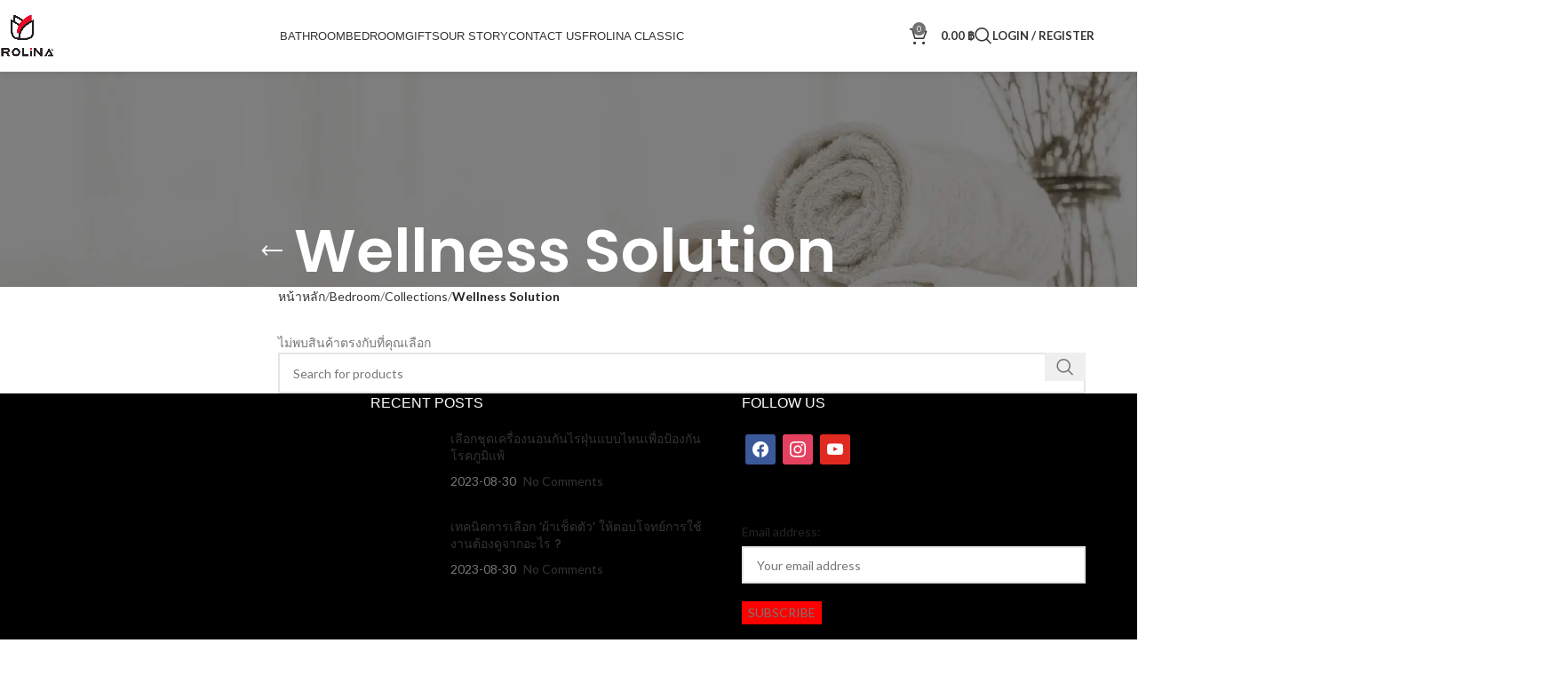

--- FILE ---
content_type: text/html; charset=UTF-8
request_url: https://www.frolinahome.com/product-category/bedroom/collections/wellness-solution/
body_size: 20743
content:
<!DOCTYPE html><html lang="th"><head><meta charset="UTF-8"><link rel="profile" href="https://gmpg.org/xfn/11"><link rel="pingback" href="https://www.frolinahome.com/xmlrpc.php"> <script>document.documentElement.className = document.documentElement.className + ' yes-js js_active js'</script> <meta name='robots' content='index, follow, max-image-preview:large, max-snippet:-1, max-video-preview:-1' /><link media="all" href="https://www.frolinahome.com/wp-content/cache/autoptimize/css/autoptimize_d9751780687d82b519beeffea60c96df.css" rel="stylesheet"><title>Wellness Solution Archives - Frolina</title><link rel="canonical" href="https://www.frolinahome.com/product-category/bedroom/collections/wellness-solution/" /><meta property="og:locale" content="th_TH" /><meta property="og:type" content="article" /><meta property="og:title" content="Wellness Solution Archives - Frolina" /><meta property="og:url" content="https://www.frolinahome.com/product-category/bedroom/collections/wellness-solution/" /><meta property="og:site_name" content="Frolina" /><meta property="og:image" content="https://www.frolinahome.com/wp-content/uploads/2019/06/frolina_logo_web_x1-3_500px.png" /><meta property="og:image:width" content="500" /><meta property="og:image:height" content="500" /><meta property="og:image:type" content="image/png" /><meta name="twitter:card" content="summary_large_image" /> <script type="application/ld+json" class="yoast-schema-graph">{"@context":"https://schema.org","@graph":[{"@type":"CollectionPage","@id":"https://www.frolinahome.com/product-category/bedroom/collections/wellness-solution/","url":"https://www.frolinahome.com/product-category/bedroom/collections/wellness-solution/","name":"Wellness Solution Archives - Frolina","isPartOf":{"@id":"https://www.frolinahome.com/#website"},"breadcrumb":{"@id":"https://www.frolinahome.com/product-category/bedroom/collections/wellness-solution/#breadcrumb"},"inLanguage":"th"},{"@type":"BreadcrumbList","@id":"https://www.frolinahome.com/product-category/bedroom/collections/wellness-solution/#breadcrumb","itemListElement":[{"@type":"ListItem","position":1,"name":"Home","item":"https://www.frolinahome.com/"},{"@type":"ListItem","position":2,"name":"Bedroom","item":"https://www.frolinahome.com/product-category/bedroom/"},{"@type":"ListItem","position":3,"name":"Collections","item":"https://www.frolinahome.com/product-category/bedroom/collections/"},{"@type":"ListItem","position":4,"name":"Wellness Solution"}]},{"@type":"WebSite","@id":"https://www.frolinahome.com/#website","url":"https://www.frolinahome.com/","name":"Frolina","description":"ความสุขเริ่มต้นจากที่บ้าน","potentialAction":[{"@type":"SearchAction","target":{"@type":"EntryPoint","urlTemplate":"https://www.frolinahome.com/?s={search_term_string}"},"query-input":{"@type":"PropertyValueSpecification","valueRequired":true,"valueName":"search_term_string"}}],"inLanguage":"th"}]}</script> <link rel='dns-prefetch' href='//fonts.googleapis.com' /><link rel="alternate" type="application/rss+xml" title="Frolina &raquo; ฟีด" href="https://www.frolinahome.com/feed/" /><link rel="alternate" type="application/rss+xml" title="Frolina &raquo; ฟีดความเห็น" href="https://www.frolinahome.com/comments/feed/" /><link rel="alternate" type="application/rss+xml" title="ฟีด Frolina &raquo; Wellness Solution หมวดหมู่" href="https://www.frolinahome.com/product-category/bedroom/collections/wellness-solution/feed/" /><style id='wp-img-auto-sizes-contain-inline-css' type='text/css'>img:is([sizes=auto i],[sizes^="auto," i]){contain-intrinsic-size:3000px 1500px}</style><style id='global-styles-inline-css' type='text/css'>:root{--wp--preset--aspect-ratio--square:1;--wp--preset--aspect-ratio--4-3:4/3;--wp--preset--aspect-ratio--3-4:3/4;--wp--preset--aspect-ratio--3-2:3/2;--wp--preset--aspect-ratio--2-3:2/3;--wp--preset--aspect-ratio--16-9:16/9;--wp--preset--aspect-ratio--9-16:9/16;--wp--preset--color--black:#000;--wp--preset--color--cyan-bluish-gray:#abb8c3;--wp--preset--color--white:#fff;--wp--preset--color--pale-pink:#f78da7;--wp--preset--color--vivid-red:#cf2e2e;--wp--preset--color--luminous-vivid-orange:#ff6900;--wp--preset--color--luminous-vivid-amber:#fcb900;--wp--preset--color--light-green-cyan:#7bdcb5;--wp--preset--color--vivid-green-cyan:#00d084;--wp--preset--color--pale-cyan-blue:#8ed1fc;--wp--preset--color--vivid-cyan-blue:#0693e3;--wp--preset--color--vivid-purple:#9b51e0;--wp--preset--gradient--vivid-cyan-blue-to-vivid-purple:linear-gradient(135deg,#0693e3 0%,#9b51e0 100%);--wp--preset--gradient--light-green-cyan-to-vivid-green-cyan:linear-gradient(135deg,#7adcb4 0%,#00d082 100%);--wp--preset--gradient--luminous-vivid-amber-to-luminous-vivid-orange:linear-gradient(135deg,#fcb900 0%,#ff6900 100%);--wp--preset--gradient--luminous-vivid-orange-to-vivid-red:linear-gradient(135deg,#ff6900 0%,#cf2e2e 100%);--wp--preset--gradient--very-light-gray-to-cyan-bluish-gray:linear-gradient(135deg,#eee 0%,#a9b8c3 100%);--wp--preset--gradient--cool-to-warm-spectrum:linear-gradient(135deg,#4aeadc 0%,#9778d1 20%,#cf2aba 40%,#ee2c82 60%,#fb6962 80%,#fef84c 100%);--wp--preset--gradient--blush-light-purple:linear-gradient(135deg,#ffceec 0%,#9896f0 100%);--wp--preset--gradient--blush-bordeaux:linear-gradient(135deg,#fecda5 0%,#fe2d2d 50%,#6b003e 100%);--wp--preset--gradient--luminous-dusk:linear-gradient(135deg,#ffcb70 0%,#c751c0 50%,#4158d0 100%);--wp--preset--gradient--pale-ocean:linear-gradient(135deg,#fff5cb 0%,#b6e3d4 50%,#33a7b5 100%);--wp--preset--gradient--electric-grass:linear-gradient(135deg,#caf880 0%,#71ce7e 100%);--wp--preset--gradient--midnight:linear-gradient(135deg,#020381 0%,#2874fc 100%);--wp--preset--font-size--small:13px;--wp--preset--font-size--medium:20px;--wp--preset--font-size--large:36px;--wp--preset--font-size--x-large:42px;--wp--preset--font-family--inter:"Inter",sans-serif;--wp--preset--font-family--cardo:Cardo;--wp--preset--spacing--20:.44rem;--wp--preset--spacing--30:.67rem;--wp--preset--spacing--40:1rem;--wp--preset--spacing--50:1.5rem;--wp--preset--spacing--60:2.25rem;--wp--preset--spacing--70:3.38rem;--wp--preset--spacing--80:5.06rem;--wp--preset--shadow--natural:6px 6px 9px rgba(0,0,0,.2);--wp--preset--shadow--deep:12px 12px 50px rgba(0,0,0,.4);--wp--preset--shadow--sharp:6px 6px 0px rgba(0,0,0,.2);--wp--preset--shadow--outlined:6px 6px 0px -3px #fff,6px 6px #000;--wp--preset--shadow--crisp:6px 6px 0px #000}:where(.is-layout-flex){gap:.5em}:where(.is-layout-grid){gap:.5em}body .is-layout-flex{display:flex}.is-layout-flex{flex-wrap:wrap;align-items:center}.is-layout-flex>:is(*,div){margin:0}body .is-layout-grid{display:grid}.is-layout-grid>:is(*,div){margin:0}:where(.wp-block-columns.is-layout-flex){gap:2em}:where(.wp-block-columns.is-layout-grid){gap:2em}:where(.wp-block-post-template.is-layout-flex){gap:1.25em}:where(.wp-block-post-template.is-layout-grid){gap:1.25em}.has-black-color{color:var(--wp--preset--color--black) !important}.has-cyan-bluish-gray-color{color:var(--wp--preset--color--cyan-bluish-gray) !important}.has-white-color{color:var(--wp--preset--color--white) !important}.has-pale-pink-color{color:var(--wp--preset--color--pale-pink) !important}.has-vivid-red-color{color:var(--wp--preset--color--vivid-red) !important}.has-luminous-vivid-orange-color{color:var(--wp--preset--color--luminous-vivid-orange) !important}.has-luminous-vivid-amber-color{color:var(--wp--preset--color--luminous-vivid-amber) !important}.has-light-green-cyan-color{color:var(--wp--preset--color--light-green-cyan) !important}.has-vivid-green-cyan-color{color:var(--wp--preset--color--vivid-green-cyan) !important}.has-pale-cyan-blue-color{color:var(--wp--preset--color--pale-cyan-blue) !important}.has-vivid-cyan-blue-color{color:var(--wp--preset--color--vivid-cyan-blue) !important}.has-vivid-purple-color{color:var(--wp--preset--color--vivid-purple) !important}.has-black-background-color{background-color:var(--wp--preset--color--black) !important}.has-cyan-bluish-gray-background-color{background-color:var(--wp--preset--color--cyan-bluish-gray) !important}.has-white-background-color{background-color:var(--wp--preset--color--white) !important}.has-pale-pink-background-color{background-color:var(--wp--preset--color--pale-pink) !important}.has-vivid-red-background-color{background-color:var(--wp--preset--color--vivid-red) !important}.has-luminous-vivid-orange-background-color{background-color:var(--wp--preset--color--luminous-vivid-orange) !important}.has-luminous-vivid-amber-background-color{background-color:var(--wp--preset--color--luminous-vivid-amber) !important}.has-light-green-cyan-background-color{background-color:var(--wp--preset--color--light-green-cyan) !important}.has-vivid-green-cyan-background-color{background-color:var(--wp--preset--color--vivid-green-cyan) !important}.has-pale-cyan-blue-background-color{background-color:var(--wp--preset--color--pale-cyan-blue) !important}.has-vivid-cyan-blue-background-color{background-color:var(--wp--preset--color--vivid-cyan-blue) !important}.has-vivid-purple-background-color{background-color:var(--wp--preset--color--vivid-purple) !important}.has-black-border-color{border-color:var(--wp--preset--color--black) !important}.has-cyan-bluish-gray-border-color{border-color:var(--wp--preset--color--cyan-bluish-gray) !important}.has-white-border-color{border-color:var(--wp--preset--color--white) !important}.has-pale-pink-border-color{border-color:var(--wp--preset--color--pale-pink) !important}.has-vivid-red-border-color{border-color:var(--wp--preset--color--vivid-red) !important}.has-luminous-vivid-orange-border-color{border-color:var(--wp--preset--color--luminous-vivid-orange) !important}.has-luminous-vivid-amber-border-color{border-color:var(--wp--preset--color--luminous-vivid-amber) !important}.has-light-green-cyan-border-color{border-color:var(--wp--preset--color--light-green-cyan) !important}.has-vivid-green-cyan-border-color{border-color:var(--wp--preset--color--vivid-green-cyan) !important}.has-pale-cyan-blue-border-color{border-color:var(--wp--preset--color--pale-cyan-blue) !important}.has-vivid-cyan-blue-border-color{border-color:var(--wp--preset--color--vivid-cyan-blue) !important}.has-vivid-purple-border-color{border-color:var(--wp--preset--color--vivid-purple) !important}.has-vivid-cyan-blue-to-vivid-purple-gradient-background{background:var(--wp--preset--gradient--vivid-cyan-blue-to-vivid-purple) !important}.has-light-green-cyan-to-vivid-green-cyan-gradient-background{background:var(--wp--preset--gradient--light-green-cyan-to-vivid-green-cyan) !important}.has-luminous-vivid-amber-to-luminous-vivid-orange-gradient-background{background:var(--wp--preset--gradient--luminous-vivid-amber-to-luminous-vivid-orange) !important}.has-luminous-vivid-orange-to-vivid-red-gradient-background{background:var(--wp--preset--gradient--luminous-vivid-orange-to-vivid-red) !important}.has-very-light-gray-to-cyan-bluish-gray-gradient-background{background:var(--wp--preset--gradient--very-light-gray-to-cyan-bluish-gray) !important}.has-cool-to-warm-spectrum-gradient-background{background:var(--wp--preset--gradient--cool-to-warm-spectrum) !important}.has-blush-light-purple-gradient-background{background:var(--wp--preset--gradient--blush-light-purple) !important}.has-blush-bordeaux-gradient-background{background:var(--wp--preset--gradient--blush-bordeaux) !important}.has-luminous-dusk-gradient-background{background:var(--wp--preset--gradient--luminous-dusk) !important}.has-pale-ocean-gradient-background{background:var(--wp--preset--gradient--pale-ocean) !important}.has-electric-grass-gradient-background{background:var(--wp--preset--gradient--electric-grass) !important}.has-midnight-gradient-background{background:var(--wp--preset--gradient--midnight) !important}.has-small-font-size{font-size:var(--wp--preset--font-size--small) !important}.has-medium-font-size{font-size:var(--wp--preset--font-size--medium) !important}.has-large-font-size{font-size:var(--wp--preset--font-size--large) !important}.has-x-large-font-size{font-size:var(--wp--preset--font-size--x-large) !important}</style><style id='classic-theme-styles-inline-css' type='text/css'>/*! This file is auto-generated */
.wp-block-button__link{color:#fff;background-color:#32373c;border-radius:9999px;box-shadow:none;text-decoration:none;padding:calc(.667em + 2px) calc(1.333em + 2px);font-size:1.125em}.wp-block-file__button{background:#32373c;color:#fff;text-decoration:none}</style><style id='woocommerce-inline-inline-css' type='text/css'>.woocommerce form .form-row .required{visibility:visible}</style><style id='yith-wcwl-main-inline-css' type='text/css'>:root{--feedback-duration:3s}:root{--feedback-duration:3s}</style><link rel='stylesheet' id='dashicons-css' href='https://www.frolinahome.com/wp-includes/css/dashicons.min.css?ver=6.9' type='text/css' media='all' /><style id='dashicons-inline-css' type='text/css'>[data-font=Dashicons]:before{font-family:'Dashicons' !important;content:attr(data-icon) !important;speak:none !important;font-weight:400 !important;font-variant:normal !important;text-transform:none !important;line-height:1 !important;font-style:normal !important;-webkit-font-smoothing:antialiased !important;-moz-osx-font-smoothing:grayscale !important}</style><link rel='preload' as='font'  id='wpzoom-social-icons-font-academicons-woff2-css' href='https://www.frolinahome.com/wp-content/plugins/social-icons-widget-by-wpzoom/assets/font/academicons.woff2?v=1.9.2'  type='font/woff2' crossorigin /><link rel='preload' as='font'  id='wpzoom-social-icons-font-fontawesome-3-woff2-css' href='https://www.frolinahome.com/wp-content/plugins/social-icons-widget-by-wpzoom/assets/font/fontawesome-webfont.woff2?v=4.7.0'  type='font/woff2' crossorigin /><link rel='preload' as='font'  id='wpzoom-social-icons-font-genericons-woff-css' href='https://www.frolinahome.com/wp-content/plugins/social-icons-widget-by-wpzoom/assets/font/Genericons.woff'  type='font/woff' crossorigin /><link rel='preload' as='font'  id='wpzoom-social-icons-font-socicon-woff2-css' href='https://www.frolinahome.com/wp-content/plugins/social-icons-widget-by-wpzoom/assets/font/socicon.woff2?v=4.3.4'  type='font/woff2' crossorigin /><link rel='stylesheet' id='js_composer_front-css' href='https://www.frolinahome.com/wp-content/cache/autoptimize/css/autoptimize_single_b70093fdaeb641ca6d0cc3281ac9faa4.css?ver=8.0.6' type='text/css' media='all' /><link rel='stylesheet' id='xts-google-fonts-css' href='https://fonts.googleapis.com/css?family=Lato%3A400%2C700%7CPoppins%3A400%2C600%2C500&#038;ver=8.0.6' type='text/css' media='all' /> <script type="text/javascript" src="https://www.frolinahome.com/wp-includes/js/jquery/jquery.min.js?ver=3.7.1" id="jquery-core-js"></script> <script type="text/javascript" src="https://www.frolinahome.com/wp-includes/js/jquery/jquery-migrate.min.js?ver=3.4.1" id="jquery-migrate-js"></script> <script type="text/javascript" src="//www.frolinahome.com/wp-content/plugins/revslider/sr6/assets/js/rbtools.min.js?ver=6.7.28" async id="tp-tools-js"></script> <script type="text/javascript" src="//www.frolinahome.com/wp-content/plugins/revslider/sr6/assets/js/rs6.min.js?ver=6.7.28" async id="revmin-js"></script> <script type="text/javascript" src="https://www.frolinahome.com/wp-content/plugins/woocommerce/assets/js/jquery-blockui/jquery.blockUI.min.js?ver=2.7.0-wc.9.6.3" id="jquery-blockui-js" data-wp-strategy="defer"></script> <script type="text/javascript" id="wc-add-to-cart-js-extra">var wc_add_to_cart_params = {"ajax_url":"/wp-admin/admin-ajax.php","wc_ajax_url":"/?wc-ajax=%%endpoint%%","i18n_view_cart":"\u0e14\u0e39\u0e15\u0e30\u0e01\u0e23\u0e49\u0e32\u0e2a\u0e34\u0e19\u0e04\u0e49\u0e32","cart_url":"https://www.frolinahome.com/cart/","is_cart":"","cart_redirect_after_add":"no"};
//# sourceURL=wc-add-to-cart-js-extra</script> <script type="text/javascript" src="https://www.frolinahome.com/wp-content/plugins/woocommerce/assets/js/frontend/add-to-cart.min.js?ver=9.6.3" id="wc-add-to-cart-js" data-wp-strategy="defer"></script> <script type="text/javascript" src="https://www.frolinahome.com/wp-content/plugins/woocommerce/assets/js/js-cookie/js.cookie.min.js?ver=2.1.4-wc.9.6.3" id="js-cookie-js" defer="defer" data-wp-strategy="defer"></script> <script type="text/javascript" id="woocommerce-js-extra">var woocommerce_params = {"ajax_url":"/wp-admin/admin-ajax.php","wc_ajax_url":"/?wc-ajax=%%endpoint%%"};
//# sourceURL=woocommerce-js-extra</script> <script type="text/javascript" src="https://www.frolinahome.com/wp-content/plugins/woocommerce/assets/js/frontend/woocommerce.min.js?ver=9.6.3" id="woocommerce-js" defer="defer" data-wp-strategy="defer"></script> <script type="text/javascript" src="https://www.frolinahome.com/wp-content/plugins/js_composer/assets/js/vendors/woocommerce-add-to-cart.js?ver=8.2" id="vc_woocommerce-add-to-cart-js-js"></script> <script type="text/javascript" src="https://www.frolinahome.com/wp-content/themes/woodmart/js/libs/device.min.js?ver=8.0.6" id="wd-device-library-js"></script> <script type="text/javascript" src="https://www.frolinahome.com/wp-content/themes/woodmart/js/scripts/global/scrollBar.min.js?ver=8.0.6" id="wd-scrollbar-js"></script> <script></script><link rel="https://api.w.org/" href="https://www.frolinahome.com/wp-json/" /><link rel="alternate" title="JSON" type="application/json" href="https://www.frolinahome.com/wp-json/wp/v2/product_cat/56" /><link rel="EditURI" type="application/rsd+xml" title="RSD" href="https://www.frolinahome.com/xmlrpc.php?rsd" /><meta name="generator" content="WordPress 6.9" /><meta name="generator" content="WooCommerce 9.6.3" /> <style type="text/css">.button{border:none;color:#fff;padding:15px 64px;text-align:center;text-decoration:none;display:inline-block;font-size:16px;margin:4px 2px;cursor:pointer}.button1{background-color:#000}</style>
<style type="text/css">.woodmart-my-account-links a:before{content:"\f138"}</style>
<style type="text/css">ul.ff{line-height:.1;list-style-type:none;padding-left:37px}.columne{padding-right:5px;padding-bottom:4px}.productdes{width:50px}</style>
<style type="text/css">.fixra label{margin-top:-21px !important;margin-left:22px !important}</style>
<style type="text/css"><link href="https://fonts.googleapis.com/css2?family=Montserrat:wght@100;200;400;500;600;700&display=swap" rel="stylesheet"><link href="https://fonts.googleapis.com/css?family=Open+Sans&display=swap" rel="stylesheet"></style>
<style type="text/css">.color-scheme-dark .widget-title,.color-scheme-dark h5{color:#fff}.woodmart-recent-posts .entry-title a{color:#fff}.woodmart-recent-posts .entry-title a:hover,{color:#fff}</style>
<style type="text/css">}@media (min-width:1025px){.whb-clone .whb-general-header .woodmart-logo img{max-height:80px !important}}@media (max-width:1024px){.whb-general-header .woodmart-logo img{max-height:70px}.whb-row.whb-general-header.whb-not-sticky-row.whb-without-bg.whb-border-fullwidth.whb-color-dark.whb-flex-flex-middle{padding-top:15px;padding-bottom:15px}}h4.banner-title woodmart-font-weight-{font-family:Montserrat,sans-serif;font-weight:500}span.nav-link-text{font-family:Montserrat,sans-serif;font-weight:500}h5.widget-title{font-family:Montserrat,sans-serif;font-weight:500}span.wd-tools-text{font-family:Montserrat,sans-serif;font-weight:500}div.menu-frolina-main-menu-container{font-family:"Montserrat",sans-serif;font-weight:500}</style>
<style type="text/css">a#fpd-start-customizing-button{width:50%;text-align:center;background-color:#e4002b}.fpd-container>.fpd-main-wrapper{min-height:350px !important}.fpd-tool-line-height.fpd-slider-group.fpd-clearfix.fpd-tooltip.tooltipstered{display:none}.fpd-tool-letter-spacing.fpd-slider-group.fpd-clearfix.fpd-tooltip.tooltipstered{display:none}div.fpd-navigation fpd-primary-bg-color{display:none}a#fpd-start-customizing-button{width:25%;text-align:center;background-color:#000}.fpd-views-selection{height:325px;overflow:auto}.fpd-slider-group{display:none !important}</style>
<style type="text/css">.map-listings.right{display:none}</style>
<style type="text/css">span.onsale.product-label{background-color:#ea0029}</style>
<style type="text/css">li.cat-item.cat-item-15{display:none}a.button.fpd-catalog-customize.product_type_variable{height:40px;padding-top:10px}.product-list-item .woodmart-add-btn>a:before,.woodmart-hover-base:not(.product-in-carousel):not(.hover-width-small):not(.add-small-button) .woodmart-add-btn>a:before,.woodmart-hover-button .hover-mask>a:before,.woodmart-hover-info-alt .product-actions>a:before,.woodmart-hover-quick .woodmart-add-btn>a:before,.woodmart-hover-standard .btn-add>a:before,.woodmart-price-table .woodmart-plan-footer .add-to-cart-loop:before{content:"";display:none;font-family:woodmart-font;position:absolute;top:0;left:0;display:-webkit-box;display:-ms-flexbox;display:flex;-webkit-box-orient:horizontal;-webkit-box-direction:normal;-ms-flex-direction:row;flex-direction:row;-webkit-box-align:center;-ms-flex-align:center;align-items:center;-webkit-box-pack:center;-ms-flex-pack:center;justify-content:center;width:100%;height:100%;font-weight:400;font-size:20px;color:#fff;-webkit-transition:opacity .15s ease,transform .25s ease;-webkit-transition:opacity .15s ease,-webkit-transform .25s ease;transition:opacity .15s ease,-webkit-transform .25s ease;transition:opacity .15s ease,transform .25s ease;transition:opacity .15s ease,transform .25s ease,-webkit-transform .25s ease;transform:translateY(100%);-webkit-transform:translateY(100%)}.compare-btn-wrapper{display:none}.product-list-item .woodmart-add-btn>a:focus span:not(.woodmart-tooltip-label),.product-list-item .woodmart-add-btn>a:hover span:not(.woodmart-tooltip-label),.woodmart-hover-base:not(.product-in-carousel):not(.hover-width-small):not(.add-small-button) .woodmart-add-btn>a:focus span:not(.woodmart-tooltip-label),.woodmart-hover-base:not(.product-in-carousel):not(.hover-width-small):not(.add-small-button) .woodmart-add-btn>a:hover span:not(.woodmart-tooltip-label),.woodmart-hover-button .hover-mask>a:focus span:not(.woodmart-tooltip-label),.woodmart-hover-button .hover-mask>a:hover span:not(.woodmart-tooltip-label),.woodmart-hover-info-alt .product-actions>a:focus span:not(.woodmart-tooltip-label),.woodmart-hover-info-alt .product-actions>a:hover span:not(.woodmart-tooltip-label),.woodmart-hover-quick .woodmart-add-btn>a:focus span:not(.woodmart-tooltip-label),.woodmart-hover-quick .woodmart-add-btn>a:hover span:not(.woodmart-tooltip-label),.woodmart-hover-standard .btn-add>a:focus span:not(.woodmart-tooltip-label),.woodmart-hover-standard .btn-add>a:hover span:not(.woodmart-tooltip-label),.woodmart-price-table .woodmart-plan-footer .add-to-cart-loop:focus span:not(.woodmart-tooltip-label),.woodmart-price-table .woodmart-plan-footer .add-to-cart-loop:hover span:not(.woodmart-tooltip-label){-webkit-transform:translateY(-100%) translateZ(0);transform:translateY(0%) translateZ(0)}@media (max-width:768px){.woodmart-hover-quick .woodmart-add-btn>a:not(.added_to_cart){width:170px !important}.woodmart-hover-quick .woodmart-add-btn>a:not(.added_to_cart) span:not(.woodmart-tooltip-label){display:-webkit-inline-box}.vc_col-has-fill>.vc_column-inner,.vc_row-has-fill+.vc_row-full-width+.vc_row>.vc_column_container>.vc_column-inner,.vc_row-has-fill+.vc_row>.vc_column_container>.vc_column-inner,.vc_row-has-fill>.vc_column_container>.vc_column-inner{padding-top:0 !important}}</style>
 <script id="mcjs">!function(c,h,i,m,p){m=c.createElement(h),p=c.getElementsByTagName(h)[0],m.async=1,m.src=i,p.parentNode.insertBefore(m,p)}(document,"script","https://chimpstatic.com/mcjs-connected/js/users/9cbd8adbfc3bde53f836bccfe/8820cdd023e53afe351723d5d.js");</script>   <script>(function(w,d,s,l,i){w[l]=w[l]||[];w[l].push({'gtm.start':
new Date().getTime(),event:'gtm.js'});var f=d.getElementsByTagName(s)[0],
j=d.createElement(s),dl=l!='dataLayer'?'&l='+l:'';j.async=true;j.src=
'https://www.googletagmanager.com/gtm.js?id='+i+dl;f.parentNode.insertBefore(j,f);
})(window,document,'script','dataLayer','GTM-P9WN9SGZ');</script> <meta name="viewport" content="width=device-width, initial-scale=1.0, maximum-scale=1.0, user-scalable=no"> <noscript><style>.woocommerce-product-gallery{opacity:1 !important}</style></noscript><meta name="google-site-verification" content="fxlmnfqXtRtESj8aSe_H2Z0lwdbZeSrU9Gx72M5BCzw" /><meta name="generator" content="Powered by WPBakery Page Builder - drag and drop page builder for WordPress."/> <noscript><style>.lazyload[data-src]{display:none !important}</style></noscript><style>.lazyload{background-image:none !important}.lazyload:before{background-image:none !important}</style><meta name="generator" content="Powered by Slider Revolution 6.7.28 - responsive, Mobile-Friendly Slider Plugin for WordPress with comfortable drag and drop interface." /><style class='wp-fonts-local' type='text/css'>@font-face{font-family:Inter;font-style:normal;font-weight:300 900;font-display:fallback;src:url('https://www.frolinahome.com/wp-content/plugins/woocommerce/assets/fonts/Inter-VariableFont_slnt,wght.woff2') format('woff2');font-stretch:normal}@font-face{font-family:Cardo;font-style:normal;font-weight:400;font-display:fallback;src:url('https://www.frolinahome.com/wp-content/plugins/woocommerce/assets/fonts/cardo_normal_400.woff2') format('woff2')}</style><link rel="icon" href="https://www.frolinahome.com/wp-content/uploads/2019/06/cropped-frolina_logo_web_x1-3_500px-32x32.jpg" sizes="32x32" /><link rel="icon" href="https://www.frolinahome.com/wp-content/uploads/2019/06/cropped-frolina_logo_web_x1-3_500px-192x192.jpg" sizes="192x192" /><link rel="apple-touch-icon" href="https://www.frolinahome.com/wp-content/uploads/2019/06/cropped-frolina_logo_web_x1-3_500px-180x180.jpg" /><meta name="msapplication-TileImage" content="https://www.frolinahome.com/wp-content/uploads/2019/06/cropped-frolina_logo_web_x1-3_500px-270x270.jpg" /> <script>function setREVStartSize(e){
			//window.requestAnimationFrame(function() {
				window.RSIW = window.RSIW===undefined ? window.innerWidth : window.RSIW;
				window.RSIH = window.RSIH===undefined ? window.innerHeight : window.RSIH;
				try {
					var pw = document.getElementById(e.c).parentNode.offsetWidth,
						newh;
					pw = pw===0 || isNaN(pw) || (e.l=="fullwidth" || e.layout=="fullwidth") ? window.RSIW : pw;
					e.tabw = e.tabw===undefined ? 0 : parseInt(e.tabw);
					e.thumbw = e.thumbw===undefined ? 0 : parseInt(e.thumbw);
					e.tabh = e.tabh===undefined ? 0 : parseInt(e.tabh);
					e.thumbh = e.thumbh===undefined ? 0 : parseInt(e.thumbh);
					e.tabhide = e.tabhide===undefined ? 0 : parseInt(e.tabhide);
					e.thumbhide = e.thumbhide===undefined ? 0 : parseInt(e.thumbhide);
					e.mh = e.mh===undefined || e.mh=="" || e.mh==="auto" ? 0 : parseInt(e.mh,0);
					if(e.layout==="fullscreen" || e.l==="fullscreen")
						newh = Math.max(e.mh,window.RSIH);
					else{
						e.gw = Array.isArray(e.gw) ? e.gw : [e.gw];
						for (var i in e.rl) if (e.gw[i]===undefined || e.gw[i]===0) e.gw[i] = e.gw[i-1];
						e.gh = e.el===undefined || e.el==="" || (Array.isArray(e.el) && e.el.length==0)? e.gh : e.el;
						e.gh = Array.isArray(e.gh) ? e.gh : [e.gh];
						for (var i in e.rl) if (e.gh[i]===undefined || e.gh[i]===0) e.gh[i] = e.gh[i-1];
											
						var nl = new Array(e.rl.length),
							ix = 0,
							sl;
						e.tabw = e.tabhide>=pw ? 0 : e.tabw;
						e.thumbw = e.thumbhide>=pw ? 0 : e.thumbw;
						e.tabh = e.tabhide>=pw ? 0 : e.tabh;
						e.thumbh = e.thumbhide>=pw ? 0 : e.thumbh;
						for (var i in e.rl) nl[i] = e.rl[i]<window.RSIW ? 0 : e.rl[i];
						sl = nl[0];
						for (var i in nl) if (sl>nl[i] && nl[i]>0) { sl = nl[i]; ix=i;}
						var m = pw>(e.gw[ix]+e.tabw+e.thumbw) ? 1 : (pw-(e.tabw+e.thumbw)) / (e.gw[ix]);
						newh =  (e.gh[ix] * m) + (e.tabh + e.thumbh);
					}
					var el = document.getElementById(e.c);
					if (el!==null && el) el.style.height = newh+"px";
					el = document.getElementById(e.c+"_wrapper");
					if (el!==null && el) {
						el.style.height = newh+"px";
						el.style.display = "block";
					}
				} catch(e){
					console.log("Failure at Presize of Slider:" + e)
				}
			//});
		  };</script> <style></style><noscript><style>.wpb_animate_when_almost_visible{opacity:1}</style></noscript><style id="wd-style-default_header-css" data-type="wd-style-default_header">:root{--wd-top-bar-h:50px;--wd-top-bar-sm-h:40px;--wd-top-bar-sticky-h:.00001px;--wd-top-bar-brd-w:.00001px;--wd-header-general-h:80px;--wd-header-general-sm-h:60px;--wd-header-general-sticky-h:80px;--wd-header-general-brd-w:1px;--wd-header-bottom-h:50px;--wd-header-bottom-sm-h:40px;--wd-header-bottom-sticky-h:.00001px;--wd-header-bottom-brd-w:1px;--wd-header-clone-h:.00001px;--wd-header-brd-w:calc(var(--wd-top-bar-brd-w) + var(--wd-header-general-brd-w) + var(--wd-header-bottom-brd-w));--wd-header-h:calc(var(--wd-top-bar-h) + var(--wd-header-general-h) + var(--wd-header-bottom-h) + var(--wd-header-brd-w));--wd-header-sticky-h:calc(var(--wd-top-bar-sticky-h) + var(--wd-header-general-sticky-h) + var(--wd-header-bottom-sticky-h) + var(--wd-header-clone-h) + var(--wd-header-brd-w));--wd-header-sm-h:calc(var(--wd-top-bar-sm-h) + var(--wd-header-general-sm-h) + var(--wd-header-bottom-sm-h) + var(--wd-header-brd-w))}.whb-top-bar .wd-dropdown{margin-top:5px}.whb-top-bar .wd-dropdown:after{height:15px}.whb-sticked .whb-general-header .wd-dropdown:not(.sub-sub-menu){margin-top:20px}.whb-sticked .whb-general-header .wd-dropdown:not(.sub-sub-menu):after{height:30px}:root:has(.whb-general-header.whb-border-boxed){--wd-header-general-brd-w:.00001px}@media (max-width:1024px){:root:has(.whb-general-header.whb-hidden-mobile){--wd-header-general-brd-w:.00001px}}:root:has(.whb-header-bottom.whb-border-boxed){--wd-header-bottom-brd-w:.00001px}@media (max-width:1024px){:root:has(.whb-header-bottom.whb-hidden-mobile){--wd-header-bottom-brd-w:.00001px}}.whb-header-bottom .wd-dropdown{margin-top:5px}.whb-header-bottom .wd-dropdown:after{height:15px}.whb-top-bar{background-color:rgba(255,255,255,1)}.whb-main-header-search .searchform{--wd-form-height:46px}.whb-general-header{background-color:rgba(255,255,255,1);border-color:rgba(224,224,224,1);border-bottom-width:1px;border-bottom-style:solid}.whb-header-bottom{border-color:rgba(230,230,230,1);border-bottom-width:1px;border-bottom-style:solid}</style><style id="wd-style-theme_settings_default-css" data-type="wd-style-theme_settings_default">@font-face{font-weight:400;font-style:normal;font-family:"woodmart-font";src:url("//www.frolinahome.com/wp-content/themes/woodmart/fonts/woodmart-font-1-400.woff2?v=8.0.6") format("woff2")}@font-face{font-family:"star";font-weight:400;font-style:normal;src:url("//www.frolinahome.com/wp-content/plugins/woocommerce/assets/fonts/star.eot?#iefix") format("embedded-opentype"),url("//www.frolinahome.com/wp-content/plugins/woocommerce/assets/fonts/star.woff") format("woff"),url("//www.frolinahome.com/wp-content/plugins/woocommerce/assets/fonts/star.ttf") format("truetype"),url("//www.frolinahome.com/wp-content/plugins/woocommerce/assets/fonts/star.svg#star") format("svg")}@font-face{font-family:"WooCommerce";font-weight:400;font-style:normal;src:url("//www.frolinahome.com/wp-content/plugins/woocommerce/assets/fonts/WooCommerce.eot?#iefix") format("embedded-opentype"),url("//www.frolinahome.com/wp-content/plugins/woocommerce/assets/fonts/WooCommerce.woff") format("woff"),url("//www.frolinahome.com/wp-content/plugins/woocommerce/assets/fonts/WooCommerce.ttf") format("truetype"),url("//www.frolinahome.com/wp-content/plugins/woocommerce/assets/fonts/WooCommerce.svg#WooCommerce") format("svg")}:root{--wd-text-font:"Lato",Arial,Helvetica,sans-serif;--wd-text-font-weight:400;--wd-text-color:#777;--wd-text-font-size:14px;--wd-title-font:"Poppins",Arial,Helvetica,sans-serif;--wd-title-font-weight:600;--wd-title-color:#242424;--wd-entities-title-font:"Poppins",Arial,Helvetica,sans-serif;--wd-entities-title-font-weight:500;--wd-entities-title-color:#333;--wd-entities-title-color-hover:rgb(51 51 51/65%);--wd-alternative-font:"Lato",Arial,Helvetica,sans-serif;--wd-widget-title-font:"Poppins",Arial,Helvetica,sans-serif;--wd-widget-title-font-weight:600;--wd-widget-title-transform:uppercase;--wd-widget-title-color:#333;--wd-widget-title-font-size:16px;--wd-header-el-font:"Lato",Arial,Helvetica,sans-serif;--wd-header-el-font-weight:700;--wd-header-el-transform:uppercase;--wd-header-el-font-size:13px;--wd-primary-color:#717171;--wd-alternative-color:#fbbc34;--wd-link-color:#333;--wd-link-color-hover:#242424;--btn-default-bgcolor:#f7f7f7;--btn-default-bgcolor-hover:#efefef;--btn-accented-bgcolor:#000;--btn-accented-bgcolor-hover:#404040;--wd-form-brd-width:2px;--notices-success-bg:#459647;--notices-success-color:#fff;--notices-warning-bg:#e0b252;--notices-warning-color:#fff}.wd-popup.wd-age-verify{--wd-popup-width:500px}.wd-popup.wd-promo-popup{background-color:#111;background-image:none;background-repeat:no-repeat;background-size:contain;background-position:left center;--wd-popup-width:800px}.woodmart-woocommerce-layered-nav .wd-scroll-content{max-height:280px}.wd-page-title{background-color:#0a0a0a;background-image:none;background-size:cover;background-position:center center}.wd-footer{background-color:#000;background-image:none}.wd-popup.popup-quick-view{--wd-popup-width:920px}:root{--wd-container-w:1222px;--wd-form-brd-radius:0px;--btn-default-color:#333;--btn-default-color-hover:#333;--btn-accented-color:#fff;--btn-accented-color-hover:#fff;--btn-default-brd-radius:0px;--btn-default-box-shadow:none;--btn-default-box-shadow-hover:none;--btn-default-box-shadow-active:none;--btn-default-bottom:0px;--btn-accented-bottom-active:-1px;--btn-accented-brd-radius:0px;--btn-accented-box-shadow:inset 0 -2px 0 rgba(0,0,0,.15);--btn-accented-box-shadow-hover:inset 0 -2px 0 rgba(0,0,0,.15);--wd-brd-radius:0px}@media (min-width:1222px){[data-vc-full-width]:not([data-vc-stretch-content]),:is(.vc_section,.vc_row).wd-section-stretch{padding-left:calc((100vw - 1222px - var(--wd-sticky-nav-w) - var(--wd-scroll-w)) / 2);padding-right:calc((100vw - 1222px - var(--wd-sticky-nav-w) - var(--wd-scroll-w)) / 2)}}.whb-main-header{background-color:transparent}.whb-main-header:hover{background-color:#fff}</style><style id='rs-plugin-settings-inline-css' type='text/css'></style></head><body class="archive tax-product_cat term-wellness-solution term-56 wp-theme-woodmart wp-child-theme-woodmart-child theme-woodmart woocommerce woocommerce-page woocommerce-no-js wrapper-full-width  categories-accordion-on woodmart-archive-shop woodmart-ajax-shop-on notifications-sticky wd-header-overlap wpb-js-composer js-comp-ver-8.2 vc_responsive"> <script type="text/javascript" id="wd-flicker-fix">// Flicker fix.</script> <noscript><iframe src="https://www.googletagmanager.com/ns.html?id=GTM-P9WN9SGZ"
height="0" width="0" style="display:none;visibility:hidden"></iframe></noscript><div class="wd-page-wrapper website-wrapper"><header class="whb-header whb-default_header whb-overcontent whb-sticky-shadow whb-scroll-stick whb-sticky-real"><div class="whb-main-header"><div class="whb-row whb-general-header whb-sticky-row whb-with-bg whb-border-fullwidth whb-color-dark whb-with-shadow whb-flex-flex-middle"><div class="container"><div class="whb-flex-row whb-general-header-inner"><div class="whb-column whb-col-left whb-visible-lg"><div class="site-logo wd-switch-logo"> <a href="https://www.frolinahome.com/" class="wd-logo wd-main-logo" rel="home" aria-label="Site logo"> <img src="[data-uri]" alt="Frolina" style="max-width: 330px;" data-src="https://www.frolinahome.com/wp-content/uploads/2019/06/frolina_logo_web_x1-3_500px.png" decoding="async" class="lazyload" data-eio-rwidth="500" data-eio-rheight="500" /><noscript><img src="https://www.frolinahome.com/wp-content/uploads/2019/06/frolina_logo_web_x1-3_500px.png" alt="Frolina" style="max-width: 330px;" data-eio="l" /></noscript> </a> <a href="https://www.frolinahome.com/" class="wd-logo wd-sticky-logo" rel="home"> <img src="[data-uri]" alt="Frolina" style="max-width: 300px;" data-src="https://www.frolinahome.com/wp-content/uploads/2019/06/frolina_logo_web_x1-3_500px.png" decoding="async" class="lazyload" data-eio-rwidth="500" data-eio-rheight="500" /><noscript><img src="https://www.frolinahome.com/wp-content/uploads/2019/06/frolina_logo_web_x1-3_500px.png" alt="Frolina" style="max-width: 300px;" data-eio="l" /></noscript> </a></div></div><div class="whb-column whb-col-center whb-visible-lg"><div class="wd-header-nav wd-header-main-nav text-center wd-design-1" role="navigation" aria-label="Main navigation"><ul id="menu-frolina-main-menu" class="menu wd-nav wd-nav-main wd-style-default wd-gap-s"><li id="menu-item-1459" class="menu-item menu-item-type-custom menu-item-object-custom menu-item-1459 item-level-0 menu-mega-dropdown wd-event-hover menu-item-has-children" ><a href="https://frolinahome.com/product-category/bathroom/" class="woodmart-nav-link"><span class="nav-link-text">Bathroom</span></a><div class="wd-dropdown-menu wd-dropdown wd-design-full-width color-scheme-dark"><div class="container wd-entry-content"><style data-type="vc_shortcodes-custom-css">.vc_custom_1497532974772{padding-top:5px !important;padding-bottom:5px !important}.vc_custom_1497532974772{padding-top:5px !important;padding-bottom:5px !important}</style><div class="wpb-content-wrapper"><div class="vc_row wpb_row vc_row-fluid vc_custom_1497532974772 vc_row-o-content-top vc_row-flex"><div class="wpb_column vc_column_container vc_col-sm-3"><div class="vc_column-inner"><div class="wpb_wrapper"><ul class="wd-sub-menu mega-menu-list wd-sub-accented wd-wpb" ><li class=""> <a href="https://frolinahome.com/product-category/bathroom/towel-collections/" title="Shop page"> <span class="nav-link-text"> Collections </span> </a><ul class="sub-sub-menu"><li class=""> <a href="https://frolinahome.com/product-category/bathroom/towel-collections/hotel/" title=""> Hotel </a></li><li class=""> <a href="https://frolinahome.com/product-category/bathroom/towel-collections/nanopearl/" title=""> NanoPearl </a></li><li class=""> <a href="https://frolinahome.com/product-category/bathroom/towel-collections/spacespun/" title=""> SpaceSpun™ </a></li><li class=""> <a href="https://frolinahome.com/product-category/bathroom/towel-collections/bambootex/" title=""> Bambootex </a></li><li class=""> <a href="https://frolinahome.com/product-category/bathroom/towel-collections/aircotton/" title=""> AirCotton™ </a></li><li class=""> <a href="https://frolinahome.com/product-category/bathroom/towel-collections/egyptian/" title=""> Egyptian </a></li><li class=""> <a href="https://www.frolinahome.com/product-category/bathroom/towel-collections/deofresh/" title=""> DeoFresh® </a></li><li class=""> <a href="https://www.frolinahome.com/product-category/bathroom/towel-collections/combed-cotton/" title=""> Combed Cotton™ </a></li></ul></li></ul></div></div></div><div class="wpb_column vc_column_container vc_col-sm-3"><div class="vc_column-inner"><div class="wpb_wrapper"><ul class="wd-sub-menu mega-menu-list wd-sub-accented wd-wpb" ><li class=""> <a href="https://frolinahome.com/product-category/bathroom/new-release-bathroom/" title="Shop page"> <span class="nav-link-text"> New Release </span> </a><ul class="sub-sub-menu"><li class=""> <a href="https://www.frolinahome.com/product/frolina-deo-fresh-collection-2019/" title="Frolina DeoFresh® 2019 Collection"> Frolina DeoFresh® 2019 Collection </a></li></ul></li></ul></div></div></div><div class="wpb_column vc_column_container vc_col-sm-3"><div class="vc_column-inner"><div class="wpb_wrapper"><ul class="wd-sub-menu mega-menu-list wd-sub-accented wd-wpb" ><li class=""> <a href="https://frolinahome.com/product-category/bathroom/accessories-bathroom/" title=""> <span class="nav-link-text"> Accessories </span> </a><ul class="sub-sub-menu"><li class=""> <a href="https://frolinahome.com/product-category/bathroom/accessories-bathroom/bath-mats/" title=""> Bath mats </a></li></ul></li></ul></div></div></div></div><div class="vc_row wpb_row vc_row-fluid vc_custom_1497532974772 vc_row-o-content-top vc_row-flex"><div class="wpb_column vc_column_container vc_col-sm-3"><div class="vc_column-inner"><div class="wpb_wrapper"></div></div></div><div class="wpb_column vc_column_container vc_col-sm-3"><div class="vc_column-inner"><div class="wpb_wrapper"></div></div></div><div class="wpb_column vc_column_container vc_col-sm-3"><div class="vc_column-inner"><div class="wpb_wrapper"></div></div></div><div class="wpb_column vc_column_container vc_col-sm-3"><div class="vc_column-inner"><div class="wpb_wrapper"></div></div></div></div></div></div></div></li><li id="menu-item-1458" class="menu-item menu-item-type-custom menu-item-object-custom menu-item-1458 item-level-0 menu-mega-dropdown wd-event-hover menu-item-has-children" ><a href="https://frolinahome.com/product-category/bedroom/" class="woodmart-nav-link"><span class="nav-link-text">Bedroom</span></a><div class="wd-dropdown-menu wd-dropdown wd-design-full-width color-scheme-dark"><div class="container wd-entry-content"><style data-type="vc_shortcodes-custom-css">.vc_custom_1497532974772{padding-top:5px !important;padding-bottom:5px !important}.vc_custom_1497532974772{padding-top:5px !important;padding-bottom:5px !important}</style><div class="wpb-content-wrapper"><div class="vc_row wpb_row vc_row-fluid vc_custom_1497532974772 vc_row-o-content-top vc_row-flex"><div class="wpb_column vc_column_container vc_col-sm-3"><div class="vc_column-inner"><div class="wpb_wrapper"><ul class="wd-sub-menu mega-menu-list wd-sub-accented wd-wpb" ><li class=""> <a href="https://frolinahome.com/product-category/bedroom/bed-linen/" title="Shop page"> <span class="nav-link-text"> Bed linen </span> </a><ul class="sub-sub-menu"><li class=""> <a href="https://frolinahome.com/product-category/bedroom/bed-linen/bedding-sets/" title=""> Bedding sets </a></li></ul></li></ul></div></div></div><div class="wpb_column vc_column_container vc_col-sm-3"><div class="vc_column-inner"><div class="wpb_wrapper"><ul class="wd-sub-menu mega-menu-list wd-sub-accented wd-wpb" ><li class=""> <a href="https://frolinahome.com/product-category/bedroom/collections/" title=""> <span class="nav-link-text"> Collections </span> </a><ul class="sub-sub-menu"><li class=" item-with-label item-label-red"> <a href="https://www.frolinahome.com/luxesensation/" title=""> Luxe Sensation <span class="menu-label menu-label-red">New Arrivals</span> </a></li><li class=""> <a href="https://www.frolinahome.com/?s=Lamoon&post_type=product" title=""> Lamoon Series </a></li><li class=""> <a href="https://frolinahome.com/product-category/bedroom/collections/microtex/" title=""> Microtex </a></li></ul></li></ul></div></div></div><div class="wpb_column vc_column_container vc_col-sm-3"><div class="vc_column-inner"><div class="wpb_wrapper"><ul class="wd-sub-menu mega-menu-list wd-sub-accented wd-wpb" ><li class=""> <a href="https://frolinahome.com/product-category/bedroom/pillows/" title=""> <span class="nav-link-text"> Pillows </span> </a><ul class="sub-sub-menu"><li class=""> <a href="https://frolinahome.com/product-category/bedroom/pillows/far-infrared-pillow/" title=""> Far infrared Pillow </a></li><li class=""> <a href="https://frolinahome.com/product-category/bedroom/pillows/anionic-pillow/" title=""> Anionic Pillow </a></li><li class=""> <a href="https://frolinahome.com/product-category/bedroom/pillows/supreme-touch/" title=""> Supreme Touch </a></li></ul></li></ul></div></div></div></div><div class="vc_row wpb_row vc_row-fluid vc_custom_1497532974772 vc_row-o-content-top vc_row-flex"><div class="wpb_column vc_column_container vc_col-sm-3"><div class="vc_column-inner"><div class="wpb_wrapper"><ul class="wd-sub-menu mega-menu-list wd-sub-accented wd-wpb" ><li class=""> <a href="https://frolinahome.com/product-category/bedroom/accessories-bedroom/" title=""> <span class="nav-link-text"> Accessories </span> </a><ul class="sub-sub-menu"><li class=""> <a href="https://frolinahome.com/product-category/bedroom/accessories-bedroom/comforter/" title=""> Comforter </a></li></ul></li></ul></div></div></div></div></div></div></div></li><li id="menu-item-1663" class="menu-item menu-item-type-taxonomy menu-item-object-product_cat menu-item-1663 item-level-0 menu-mega-dropdown wd-event-hover menu-item-has-children" ><a href="https://www.frolinahome.com/product-category/gifts/" class="woodmart-nav-link"><span class="nav-link-text">Gifts</span></a><div class="wd-dropdown-menu wd-dropdown wd-design-full-width color-scheme-dark"><div class="container wd-entry-content"><style data-type="vc_shortcodes-custom-css">.vc_custom_1497532974772{padding-top:5px !important;padding-bottom:5px !important}</style><div class="wpb-content-wrapper"><div class="vc_row wpb_row vc_row-fluid vc_custom_1497532974772 vc_row-o-content-top vc_row-flex"><div class="wpb_column vc_column_container vc_col-sm-3"><div class="vc_column-inner"><div class="wpb_wrapper"><ul class="wd-sub-menu mega-menu-list wd-sub-accented wd-wpb" ><li class=""> <a > <span class="nav-link-text"> GIFTS </span> </a><ul class="sub-sub-menu"><li class=""> <a href="https://www.frolinahome.com/product-category/gifts/face-mask/" title=""> Face Mask </a></li><li class=""> <a href="https://www.frolinahome.com/product-category/gifts/gift-set/" title=""> Gift Set </a></li></ul></li></ul></div></div></div></div></div></div></div></li><li id="menu-item-1463" class="menu-item menu-item-type-custom menu-item-object-custom menu-item-has-children menu-item-1463 item-level-0 menu-mega-dropdown wd-event-hover" ><a href="#" class="woodmart-nav-link"><span class="nav-link-text">Our Story</span></a><div class="color-scheme-dark wd-design-full-width wd-dropdown-menu wd-dropdown"><div class="container wd-entry-content"><ul class="wd-sub-menu wd-sub-accented wd-grid-f-inline color-scheme-dark"><li id="menu-item-18345" class="menu-item menu-item-type-taxonomy menu-item-object-category menu-item-18345 item-level-1 wd-event-hover wd-col" ><a href="https://www.frolinahome.com/category/blog/" class="woodmart-nav-link">Blog</a></li><li id="menu-item-18346" class="menu-item menu-item-type-taxonomy menu-item-object-category menu-item-18346 item-level-1 wd-event-hover wd-col" ><a href="https://www.frolinahome.com/category/news/" class="woodmart-nav-link">News</a></li><li id="menu-item-6765" class="menu-item menu-item-type-custom menu-item-object-custom menu-item-6765 item-level-1 wd-event-hover wd-col" ><a href="https://www.frolinahome.com/category/news/" class="woodmart-nav-link">News</a></li><li id="menu-item-6767" class="menu-item menu-item-type-custom menu-item-object-custom menu-item-6767 item-level-1 wd-event-hover wd-col" ><a href="https://www.frolinahome.com/category/blog/" class="woodmart-nav-link">Blog</a></li></ul></div></div></li><li id="menu-item-5977" class="menu-item menu-item-type-post_type menu-item-object-page menu-item-has-children menu-item-5977 item-level-0 menu-simple-dropdown wd-event-hover" ><a href="https://www.frolinahome.com/contact-us/" class="woodmart-nav-link"><span class="nav-link-text">Contact Us</span></a><div class="color-scheme-dark wd-design-default wd-dropdown-menu wd-dropdown"><div class="container wd-entry-content"><ul class="wd-sub-menu color-scheme-dark"><li id="menu-item-12564" class="menu-item menu-item-type-post_type menu-item-object-page menu-item-12564 item-level-1 wd-event-hover" ><a href="https://www.frolinahome.com/careers/" class="woodmart-nav-link">Careers</a></li></ul></div></div></li><li id="menu-item-10357" class="menu-item menu-item-type-custom menu-item-object-custom menu-item-10357 item-level-0 menu-simple-dropdown wd-event-hover" ><a href="https://www.frolinahome.com/?s=Frolina+Classic&#038;post_type=product" class="woodmart-nav-link"><span class="nav-link-text">Frolina Classic</span></a></li></ul></div></div><div class="whb-column whb-col-right whb-visible-lg"><div class="wd-header-cart wd-tools-element wd-design-2 cart-widget-opener whb-main-header-cart"> <a href="https://www.frolinahome.com/cart/" title="Shopping cart"> <span class="wd-tools-icon"> <span class="wd-cart-number wd-tools-count">0 <span>items</span></span> </span> <span class="wd-tools-text"> <span class="wd-cart-subtotal"><span class="woocommerce-Price-amount amount"><bdi>0.00&nbsp;<span class="woocommerce-Price-currencySymbol">&#3647;</span></bdi></span></span> </span> </a></div><div class="wd-header-search wd-tools-element wd-event-hover wd-design-1 wd-style-icon wd-display-dropdown whb-main-header-search" title="Search"> <a href="#" rel="nofollow" aria-label="Search"> <span class="wd-tools-icon"> </span> <span class="wd-tools-text"> Search </span> </a><div class="wd-search-dropdown wd-dropdown"><form role="search" method="get" class="searchform  wd-cat-style-bordered woodmart-ajax-search" action="https://www.frolinahome.com/"  data-thumbnail="1" data-price="1" data-post_type="product" data-count="20" data-sku="0" data-symbols_count="3"> <input type="text" class="s" placeholder="Search for products" value="" name="s" aria-label="Search" title="Search for products" required/> <input type="hidden" name="post_type" value="product"> <button type="submit" class="searchsubmit"> <span> Search </span> </button></form><div class="search-results-wrapper"><div class="wd-dropdown-results wd-scroll wd-dropdown"><div class="wd-scroll-content"></div></div></div></div></div><div class="wd-header-my-account wd-tools-element wd-event-hover wd-with-username wd-design-1 wd-account-style-text whb-z92z0glmvcos1p6fywnf"> <a href="https://www.frolinahome.com/my-account/" title="My account"> <span class="wd-tools-icon"> </span> <span class="wd-tools-text"> Login / Register </span> </a><div class="wd-dropdown wd-dropdown-register"><div class="login-dropdown-inner woocommerce"> <span class="wd-heading"><span class="title">Sign in</span><a class="create-account-link" href="https://www.frolinahome.com/my-account/?action=register">Create an Account</a></span><form method="post" class="login woocommerce-form woocommerce-form-login
 " action="https://www.frolinahome.com/my-account/" 			><p class="woocommerce-FormRow woocommerce-FormRow--wide form-row form-row-wide form-row-username"> <label for="username">ชื่อผู้ใช้หรือที่อยู่อีเมล&nbsp;<span class="required" aria-hidden="true">*</span><span class="screen-reader-text">ต้องการ</span></label> <input type="text" class="woocommerce-Input woocommerce-Input--text input-text" name="username" id="username" value="" /></p><p class="woocommerce-FormRow woocommerce-FormRow--wide form-row form-row-wide form-row-password"> <label for="password">Password&nbsp;<span class="required" aria-hidden="true">*</span><span class="screen-reader-text">ต้องการ</span></label> <input class="woocommerce-Input woocommerce-Input--text input-text" type="password" name="password" id="password" autocomplete="current-password" /></p><p class="aiowps-captcha hide-when-displaying-tfa-input"><label for="aiowps-captcha-answer">Please enter an answer in digits:</label><div class="aiowps-captcha-equation hide-when-displaying-tfa-input"><strong>7 &#43; eight = <input type="hidden" name="aiowps-captcha-string-info" class="aiowps-captcha-string-info" value="qp3eysavfp" /><input type="hidden" name="aiowps-captcha-temp-string" class="aiowps-captcha-temp-string" value="1769064547" /><input type="text" size="2" class="aiowps-captcha-answer" name="aiowps-captcha-answer" value="" autocomplete="off" /></strong></div></p><p class="form-row"> <input type="hidden" id="woocommerce-login-nonce" name="woocommerce-login-nonce" value="d3599d9ff2" /><input type="hidden" name="_wp_http_referer" value="/product-category/bedroom/collections/wellness-solution/" /> <button type="submit" class="button woocommerce-button woocommerce-form-login__submit" name="login" value="Log in">Log in</button></p><p class="login-form-footer"> <a href="https://www.frolinahome.com/my-account/lost-password/" class="woocommerce-LostPassword lost_password">Lost your password?</a> <label class="woocommerce-form__label woocommerce-form__label-for-checkbox woocommerce-form-login__rememberme"> <input class="woocommerce-form__input woocommerce-form__input-checkbox" name="rememberme" type="checkbox" value="forever" title="Remember me" aria-label="Remember me" /> <span>Remember me</span> </label></p></form></div></div></div></div><div class="whb-column whb-mobile-left whb-hidden-lg"><div class="wd-tools-element wd-header-mobile-nav wd-style-text wd-design-1 whb-xxon1ik2li7ozr54taip"> <a href="#" rel="nofollow" aria-label="Open mobile menu"> <span class="wd-tools-icon"> </span> <span class="wd-tools-text">Menu</span> </a></div></div><div class="whb-column whb-mobile-center whb-hidden-lg"><div class="site-logo wd-switch-logo"> <a href="https://www.frolinahome.com/" class="wd-logo wd-main-logo" rel="home" aria-label="Site logo"> <img src="[data-uri]" alt="Frolina" style="max-width: 100px;" data-src="https://www.frolinahome.com/wp-content/uploads/2021/06/Logo_Frolina_Horizontal-01.png" decoding="async" class="lazyload" data-eio-rwidth="738" data-eio-rheight="284" /><noscript><img src="https://www.frolinahome.com/wp-content/uploads/2021/06/Logo_Frolina_Horizontal-01.png" alt="Frolina" style="max-width: 100px;" data-eio="l" /></noscript> </a> <a href="https://www.frolinahome.com/" class="wd-logo wd-sticky-logo" rel="home"> <img src="[data-uri]" alt="Frolina" style="max-width: 100px;" data-src="https://www.frolinahome.com/wp-content/uploads/2021/06/Logo_Frolina_Horizontal-01.png" decoding="async" class="lazyload" data-eio-rwidth="738" data-eio-rheight="284" /><noscript><img src="https://www.frolinahome.com/wp-content/uploads/2021/06/Logo_Frolina_Horizontal-01.png" alt="Frolina" style="max-width: 100px;" data-eio="l" /></noscript> </a></div></div><div class="whb-column whb-mobile-right whb-hidden-lg"><div class="wd-header-cart wd-tools-element wd-design-5 cart-widget-opener whb-main-header-mobile-cart"> <a href="https://www.frolinahome.com/cart/" title="Shopping cart"> <span class="wd-tools-icon"> <span class="wd-cart-number wd-tools-count">0 <span>items</span></span> </span> <span class="wd-tools-text"> <span class="wd-cart-subtotal"><span class="woocommerce-Price-amount amount"><bdi>0.00&nbsp;<span class="woocommerce-Price-currencySymbol">&#3647;</span></bdi></span></span> </span> </a></div></div></div></div></div></div></header><div class="wd-page-content main-page-wrapper"><div class="wd-page-title page-title  page-title-default title-size-default title-design-centered color-scheme-light with-back-btn lazyload" style="" data-back="https://frolinahome.com/wp-content/uploads/2017/06/dummy-wood-title.jpg"><div class="container"><div class="wd-title-wrapp"><div class="wd-back-btn wd-action-btn wd-style-icon"><a href="#" rel="nofollow noopener" aria-label="Go back"></a></div><h1 class="entry-title title"> Wellness Solution</h1></div></div></div><main class="wd-content-layout content-layout-wrapper container wd-builder-off wd-grid-g wd-sidebar-hidden-md-sm wd-sidebar-hidden-sm" role="main" style="--wd-col-lg:12;--wd-gap-lg:30px;--wd-gap-sm:20px;"><aside class="wd-sidebar sidebar-container wd-grid-col sidebar-left" style="--wd-col-lg:3;--wd-col-md:12;--wd-col-sm:12;"><div class="wd-heading"><div class="close-side-widget wd-action-btn wd-style-text wd-cross-icon"> <a href="#" rel="nofollow noopener">Close</a></div></div><div class="widget-area"></div></aside><div class="wd-content-area site-content wd-grid-col" style="--wd-col-lg:9;--wd-col-md:12;--wd-col-sm:12;"><div class="woocommerce-notices-wrapper"></div><div class="shop-loop-head"><div class="wd-shop-tools"><nav class="wd-breadcrumbs woocommerce-breadcrumb" aria-label="Breadcrumb"> <span typeof="v:Breadcrumb" class=""> <a href="https://www.frolinahome.com" rel="v:url" property="v:title"> หน้าหลัก </a> </span> <span class="wd-delimiter"></span> <span typeof="v:Breadcrumb" class=""> <a href="https://www.frolinahome.com/product-category/bedroom/" rel="v:url" property="v:title"> Bedroom </a> </span> <span class="wd-delimiter"></span> <span typeof="v:Breadcrumb" class=" wd-last-link"> <a href="https://www.frolinahome.com/product-category/bedroom/collections/" rel="v:url" property="v:title"> Collections </a> </span> <span class="wd-delimiter"></span> <span class="wd-last"> Wellness Solution </span></nav></div><div class="wd-shop-tools"></div></div><div class="woocommerce-no-products-found"><div class="woocommerce-info"> ไม่พบสินค้าตรงกับที่คุณเลือก</div></div><div class="no-products-footer"><div class="wd-search-form"><form role="search" method="get" class="searchform  wd-cat-style-bordered woodmart-ajax-search" action="https://www.frolinahome.com/"  data-thumbnail="1" data-price="1" data-post_type="product" data-count="20" data-sku="0" data-symbols_count="3"> <input type="text" class="s" placeholder="Search for products" value="" name="s" aria-label="Search" title="Search for products" required/> <input type="hidden" name="post_type" value="product"> <button type="submit" class="searchsubmit"> <span> Search </span> </button></form><div class="search-results-wrapper"><div class="wd-dropdown-results wd-scroll wd-dropdown"><div class="wd-scroll-content"></div></div></div></div></div></div></main></div><footer class="wd-footer footer-container color-scheme-dark"><div class="container main-footer"><aside class="footer-sidebar widget-area wd-grid-g" style="--wd-col-lg:12;--wd-gap-lg:30px;--wd-gap-sm:20px;"><div class="footer-column footer-column-1 wd-grid-col" style="--wd-col-xs:12;--wd-col-lg:4;"></div><div class="footer-column footer-column-2 wd-grid-col" style="--wd-col-xs:12;--wd-col-lg:4;"><div id="woodmart-recent-posts-10" class="wd-widget widget footer-widget  woodmart-recent-posts"><h5 class="widget-title">Recent Posts</h5><ul class="woodmart-recent-posts-list"><li> <a class="recent-posts-thumbnail" href="https://www.frolinahome.com/2023/08/30/bed-sheets-to-prevent-allergies/"  rel="bookmark" aria-label="Post thumbnail"> <img width="75" height="60" src="[data-uri]" class="attachment-75x60 size-75x60 wd-lazy-fade lazyload" alt="" decoding="async" data-wood-src="https://www.frolinahome.com/wp-content/uploads/2023/08/ชุดเครื่องนอนกันไรฝุ่น-75x60.jpg" srcset="" data-src="https://www.frolinahome.com/wp-content/themes/woodmart/images/lazy.svg" data-eio-rwidth="75" data-eio-rheight="60" /><noscript><img width="75" height="60" src="https://www.frolinahome.com/wp-content/themes/woodmart/images/lazy.svg" class="attachment-75x60 size-75x60 wd-lazy-fade" alt="" decoding="async" data-wood-src="https://www.frolinahome.com/wp-content/uploads/2023/08/ชุดเครื่องนอนกันไรฝุ่น-75x60.jpg" srcset="" data-eio="l" /></noscript> </a><div class="recent-posts-info"><div class="wd-entities-title title"><a href="https://www.frolinahome.com/2023/08/30/bed-sheets-to-prevent-allergies/" title="Permalink to เลือกชุดเครื่องนอนกันไรฝุ่นแบบไหนเพื่อป้องกันโรคภูมิแพ้" rel="bookmark">เลือกชุดเครื่องนอนกันไรฝุ่นแบบไหนเพื่อป้องกันโรคภูมิแพ้</a></div> <time class="recent-posts-time" datetime="2023-08-30T15:43:53+07:00">2023-08-30</time> <a class="recent-posts-comment" href="https://www.frolinahome.com/2023/08/30/bed-sheets-to-prevent-allergies/#respond">No Comments</a></div></li><li> <a class="recent-posts-thumbnail" href="https://www.frolinahome.com/2023/08/30/how-to-pick-towels/"  rel="bookmark" aria-label="Post thumbnail"> <img width="75" height="60" src="[data-uri]" class="attachment-75x60 size-75x60 wd-lazy-fade lazyload" alt="เลือกผ้าเช็ดตัวให้ตอบโจทย์การใช้งาน" decoding="async" data-wood-src="https://www.frolinahome.com/wp-content/uploads/2023/08/เลือกผ้าเช็ดตัวให้ตอบโจทย์การใช้งาน-75x60.jpg" srcset="" data-src="https://www.frolinahome.com/wp-content/themes/woodmart/images/lazy.svg" data-eio-rwidth="75" data-eio-rheight="60" /><noscript><img width="75" height="60" src="https://www.frolinahome.com/wp-content/themes/woodmart/images/lazy.svg" class="attachment-75x60 size-75x60 wd-lazy-fade" alt="เลือกผ้าเช็ดตัวให้ตอบโจทย์การใช้งาน" decoding="async" data-wood-src="https://www.frolinahome.com/wp-content/uploads/2023/08/เลือกผ้าเช็ดตัวให้ตอบโจทย์การใช้งาน-75x60.jpg" srcset="" data-eio="l" /></noscript> </a><div class="recent-posts-info"><div class="wd-entities-title title"><a href="https://www.frolinahome.com/2023/08/30/how-to-pick-towels/" title="Permalink to เทคนิคการเลือก ‘ผ้าเช็ดตัว’ ให้ตอบโจทย์การใช้งานต้องดูจากอะไร ?" rel="bookmark">เทคนิคการเลือก ‘ผ้าเช็ดตัว’ ให้ตอบโจทย์การใช้งานต้องดูจากอะไร ?</a></div> <time class="recent-posts-time" datetime="2023-08-30T15:31:40+07:00">2023-08-30</time> <a class="recent-posts-comment" href="https://www.frolinahome.com/2023/08/30/how-to-pick-towels/#respond">No Comments</a></div></li></ul></div></div><div class="footer-column footer-column-3 wd-grid-col" style="--wd-col-xs:12;--wd-col-lg:4;"><div id="zoom-social-icons-widget-2" class="wd-widget widget footer-widget  zoom-social-icons-widget"><h5 class="widget-title">Follow us</h5><ul class="zoom-social-icons-list zoom-social-icons-list--with-canvas zoom-social-icons-list--rounded zoom-social-icons-list--no-labels"><li class="zoom-social_icons-list__item"> <a class="zoom-social_icons-list__link" href="https://www.facebook.com/frolina.towel/" target="_blank" title="Facebook" > <span class="screen-reader-text">facebook</span> <span class="zoom-social_icons-list-span social-icon socicon socicon-facebook" data-hover-rule="background-color" data-hover-color="#3b5998" style="background-color : #3b5998; font-size: 18px; padding:8px" ></span> </a></li><li class="zoom-social_icons-list__item"> <a class="zoom-social_icons-list__link" href="https://www.instagram.com/frolina_official" target="_blank" title="Instagram" > <span class="screen-reader-text">instagram</span> <span class="zoom-social_icons-list-span social-icon socicon socicon-instagram" data-hover-rule="background-color" data-hover-color="#e4405f" style="background-color : #e4405f; font-size: 18px; padding:8px" ></span> </a></li><li class="zoom-social_icons-list__item"> <a class="zoom-social_icons-list__link" href="https://www.youtube.com/channel/UCmMZoe3ZAUn6NdkmM0gxGFg" target="_blank" title="Default Label" > <span class="screen-reader-text">youtube</span> <span class="zoom-social_icons-list-span social-icon socicon socicon-youtube" data-hover-rule="background-color" data-hover-color="#e02a20" style="background-color : #e02a20; font-size: 18px; padding:8px" ></span> </a></li></ul></div><div id="text-18" class="wd-widget widget footer-widget  widget_text"><div class="textwidget"><script>(function() {
	window.mc4wp = window.mc4wp || {
		listeners: [],
		forms: {
			on: function(evt, cb) {
				window.mc4wp.listeners.push(
					{
						event   : evt,
						callback: cb
					}
				);
			}
		}
	}
})();</script><form id="mc4wp-form-1" class="mc4wp-form mc4wp-form-74" method="post" data-id="74" data-name="Mailshimp" ><div class="mc4wp-form-fields"><p> <label>Email address: </label> <input style="background-color: white; " type="email" name="EMAIL" placeholder="Your email address" required /></p><p> <input style="background-color: red; border: 0.5px solid red;"type="submit" value="SUBSCRIBE" /></p></div><label style="display: none !important;">Leave this field empty if you're human: <input type="text" name="_mc4wp_honeypot" value="" tabindex="-1" autocomplete="off" /></label><input type="hidden" name="_mc4wp_timestamp" value="1769064547" /><input type="hidden" name="_mc4wp_form_id" value="74" /><input type="hidden" name="_mc4wp_form_element_id" value="mc4wp-form-1" /><div class="mc4wp-response"></div></form></div></div></div></aside></div><div class="wd-copyrights copyrights-wrapper wd-layout-two-columns"><div class="container wd-grid-g"><div class="wd-col-start reset-last-child"> <small style="text-transform: uppercase">Copyrights 2022 <i class="fa fa-copyright"></i> </a> Frolina <a href="https://www.frolinahome.com/terms-and-conditions/"> | Terms and Conditions</a> <a href="https://frolinahome.com/privacy-policy/"> | Privacy Policy</a></small></div><div class="wd-col-end reset-last-child"><div class="woodmart-social-icons icons-design-default icons-size-small color-scheme-dark social-follow social-form-circle"><div class="woodmart-social-icon social-facebook"> <a href="https://www.facebook.com/frolina.towel/" target="_blank" class=""> <i class="fa fa-facebook"></i> <span class="woodmart-social-icon-name">Facebook</span> </a></div><div class="woodmart-social-icon social-email"> <a href="mailto:support@frolinahome.com?subject=" target="_blank" class=""> <i class="fa fa-envelope"></i> <span class="woodmart-social-icon-name">Email</span> </a></div><div class="woodmart-social-icon social-instagram"> <a href="https://www.instagram.com/frolina_official/" target="_blank" class=""> <i class="fa fa-instagram"></i> <span class="woodmart-social-icon-name">Instagram</span> </a></div><div class="woodmart-social-icon social-youtube"> <a href="https://www.youtube.com/channel/UCmMZoe3ZAUn6NdkmM0gxGFg" target="_blank" class=""> <i class="fa fa-youtube"></i> <span class="woodmart-social-icon-name">YouTube</span> </a></div></div></div></div></footer></div><div class="wd-close-side wd-fill"></div> <a href="#" class="scrollToTop" aria-label="Scroll to top button"></a><div class="mobile-nav wd-side-hidden wd-side-hidden-nav wd-left wd-opener-arrow"><div class="wd-search-form"><form role="search" method="get" class="searchform  wd-cat-style-bordered woodmart-ajax-search" action="https://www.frolinahome.com/"  data-thumbnail="1" data-price="1" data-post_type="product" data-count="20" data-sku="0" data-symbols_count="3"> <input type="text" class="s" placeholder="Search for products" value="" name="s" aria-label="Search" title="Search for products" required/> <input type="hidden" name="post_type" value="product"> <button type="submit" class="searchsubmit"> <span> Search </span> </button></form><div class="search-results-wrapper"><div class="wd-dropdown-results wd-scroll wd-dropdown"><div class="wd-scroll-content"></div></div></div></div><ul id="menu-frolina-main-menu-1" class="mobile-pages-menu menu wd-nav wd-nav-mobile wd-layout-dropdown wd-active"><li class="menu-item menu-item-type-custom menu-item-object-custom menu-item-1459 item-level-0 menu-item-has-block menu-item-has-children" ><a href="https://frolinahome.com/product-category/bathroom/" class="woodmart-nav-link"><span class="nav-link-text">Bathroom</span></a></li><li class="menu-item menu-item-type-custom menu-item-object-custom menu-item-1458 item-level-0 menu-item-has-block menu-item-has-children" ><a href="https://frolinahome.com/product-category/bedroom/" class="woodmart-nav-link"><span class="nav-link-text">Bedroom</span></a></li><li class="menu-item menu-item-type-taxonomy menu-item-object-product_cat menu-item-1663 item-level-0 menu-item-has-block menu-item-has-children" ><a href="https://www.frolinahome.com/product-category/gifts/" class="woodmart-nav-link"><span class="nav-link-text">Gifts</span></a></li><li class="menu-item menu-item-type-custom menu-item-object-custom menu-item-has-children menu-item-1463 item-level-0 menu-item-has-block" ><a href="#" class="woodmart-nav-link"><span class="nav-link-text">Our Story</span></a><ul class="wd-sub-menu"><li class="menu-item menu-item-type-taxonomy menu-item-object-category menu-item-18345 item-level-1" ><a href="https://www.frolinahome.com/category/blog/" class="woodmart-nav-link">Blog</a></li><li class="menu-item menu-item-type-taxonomy menu-item-object-category menu-item-18346 item-level-1" ><a href="https://www.frolinahome.com/category/news/" class="woodmart-nav-link">News</a></li><li class="menu-item menu-item-type-custom menu-item-object-custom menu-item-6765 item-level-1" ><a href="https://www.frolinahome.com/category/news/" class="woodmart-nav-link">News</a></li><li class="menu-item menu-item-type-custom menu-item-object-custom menu-item-6767 item-level-1" ><a href="https://www.frolinahome.com/category/blog/" class="woodmart-nav-link">Blog</a></li></ul></li><li class="menu-item menu-item-type-post_type menu-item-object-page menu-item-has-children menu-item-5977 item-level-0" ><a href="https://www.frolinahome.com/contact-us/" class="woodmart-nav-link"><span class="nav-link-text">Contact Us</span></a><ul class="wd-sub-menu"><li class="menu-item menu-item-type-post_type menu-item-object-page menu-item-12564 item-level-1" ><a href="https://www.frolinahome.com/careers/" class="woodmart-nav-link">Careers</a></li></ul></li><li class="menu-item menu-item-type-custom menu-item-object-custom menu-item-10357 item-level-0" ><a href="https://www.frolinahome.com/?s=Frolina+Classic&#038;post_type=product" class="woodmart-nav-link"><span class="nav-link-text">Frolina Classic</span></a></li><li class="menu-item  menu-item-account wd-with-icon item-level-0"><a href="https://www.frolinahome.com/my-account/" class="woodmart-nav-link">Login / Register</a></li></ul></div><div class="cart-widget-side wd-side-hidden wd-right"><div class="wd-heading"> <span class="title">Shopping cart</span><div class="close-side-widget wd-action-btn wd-style-text wd-cross-icon"> <a href="#" rel="nofollow">Close</a></div></div><div class="widget woocommerce widget_shopping_cart"><div class="widget_shopping_cart_content"></div></div></div> <script>window.RS_MODULES = window.RS_MODULES || {};
			window.RS_MODULES.modules = window.RS_MODULES.modules || {};
			window.RS_MODULES.waiting = window.RS_MODULES.waiting || [];
			window.RS_MODULES.defered = false;
			window.RS_MODULES.moduleWaiting = window.RS_MODULES.moduleWaiting || {};
			window.RS_MODULES.type = 'compiled';</script> <script type="speculationrules">{"prefetch":[{"source":"document","where":{"and":[{"href_matches":"/*"},{"not":{"href_matches":["/wp-*.php","/wp-admin/*","/wp-content/uploads/*","/wp-content/*","/wp-content/plugins/*","/wp-content/themes/woodmart-child/*","/wp-content/themes/woodmart/*","/*\\?(.+)"]}},{"not":{"selector_matches":"a[rel~=\"nofollow\"]"}},{"not":{"selector_matches":".no-prefetch, .no-prefetch a"}}]},"eagerness":"conservative"}]}</script> <script>(function() {function maybePrefixUrlField () {
  const value = this.value.trim()
  if (value !== '' && value.indexOf('http') !== 0) {
    this.value = 'http://' + value
  }
}

const urlFields = document.querySelectorAll('.mc4wp-form input[type="url"]')
for (let j = 0; j < urlFields.length; j++) {
  urlFields[j].addEventListener('blur', maybePrefixUrlField)
}
})();</script> <script type="text/javascript">var sbiajaxurl = "https://www.frolinahome.com/wp-admin/admin-ajax.php";</script> <script type="application/ld+json">{"@context":"https:\/\/schema.org\/","@type":"BreadcrumbList","itemListElement":[{"@type":"ListItem","position":1,"item":{"name":"\u0e2b\u0e19\u0e49\u0e32\u0e2b\u0e25\u0e31\u0e01","@id":"https:\/\/www.frolinahome.com"}},{"@type":"ListItem","position":2,"item":{"name":"Bedroom","@id":"https:\/\/www.frolinahome.com\/product-category\/bedroom\/"}},{"@type":"ListItem","position":3,"item":{"name":"Collections","@id":"https:\/\/www.frolinahome.com\/product-category\/bedroom\/collections\/"}},{"@type":"ListItem","position":4,"item":{"name":"Wellness Solution","@id":"https:\/\/www.frolinahome.com\/product-category\/bedroom\/collections\/wellness-solution\/"}}]}</script> <script type='text/javascript'>(function () {
			var c = document.body.className;
			c = c.replace(/woocommerce-no-js/, 'woocommerce-js');
			document.body.className = c;
		})();</script> <script data-cfasync="false">var dFlipLocation = "https://www.frolinahome.com/wp-content/plugins/3d-flipbook-dflip-lite/assets/"; var dFlipWPGlobal = {"text":{"toggleSound":"Turn on\/off Sound","toggleThumbnails":"Toggle Thumbnails","toggleOutline":"Toggle Outline\/Bookmark","previousPage":"Previous Page","nextPage":"Next Page","toggleFullscreen":"Toggle Fullscreen","zoomIn":"Zoom In","zoomOut":"Zoom Out","toggleHelp":"Toggle Help","singlePageMode":"Single Page Mode","doublePageMode":"Double Page Mode","downloadPDFFile":"Download PDF File","gotoFirstPage":"Goto First Page","gotoLastPage":"Goto Last Page","share":"Share","mailSubject":"I wanted you to see this FlipBook","mailBody":"Check out this site {{url}}","loading":"DearFlip: Loading "},"viewerType":"flipbook","moreControls":"download,pageMode,startPage,endPage,sound","hideControls":"","scrollWheel":"false","backgroundColor":"#777","backgroundImage":"","height":"auto","paddingLeft":"20","paddingRight":"20","controlsPosition":"bottom","duration":800,"soundEnable":"true","enableDownload":"true","showSearchControl":"false","showPrintControl":"false","enableAnnotation":false,"enableAnalytics":"false","webgl":"true","hard":"none","maxTextureSize":"1600","rangeChunkSize":"524288","zoomRatio":1.5,"stiffness":3,"pageMode":"0","singlePageMode":"0","pageSize":"0","autoPlay":"false","autoPlayDuration":5000,"autoPlayStart":"false","linkTarget":"2","sharePrefix":"flipbook-"};</script><script type="text/javascript" id="wd-update-cart-fragments-fix-js-extra">var wd_cart_fragments_params = {"ajax_url":"/wp-admin/admin-ajax.php","wc_ajax_url":"/?wc-ajax=%%endpoint%%","cart_hash_key":"wc_cart_hash_4c624934b9c605c0ef34ab254150ef83","fragment_name":"wc_fragments_4c624934b9c605c0ef34ab254150ef83","request_timeout":"5000"};
//# sourceURL=wd-update-cart-fragments-fix-js-extra</script> <script type="text/javascript" src="https://www.frolinahome.com/wp-content/themes/woodmart/js/scripts/wc/updateCartFragmentsFix.js?ver=8.0.6" id="wd-update-cart-fragments-fix-js"></script> <script type="text/javascript" id="eio-lazy-load-js-before">var eio_lazy_vars = {"exactdn_domain":"","skip_autoscale":0,"threshold":0,"use_dpr":1};
//# sourceURL=eio-lazy-load-js-before</script> <script type="text/javascript" src="https://www.frolinahome.com/wp-content/plugins/ewww-image-optimizer/includes/lazysizes.min.js?ver=800" id="eio-lazy-load-js" async="async" data-wp-strategy="async"></script> <script type="text/javascript" id="yith-woocompare-main-js-extra">var yith_woocompare = {"ajaxurl":"/?wc-ajax=%%endpoint%%","actionadd":"yith-woocompare-add-product","actionremove":"yith-woocompare-remove-product","actionview":"yith-woocompare-view-table","actionreload":"yith-woocompare-reload-product","add_nonce":"3a4ae5995a","remove_nonce":"d0ea168f39","reload_nonce":"f3b50546ea","added_label":"Added","table_title":"Product Comparison","auto_open":"yes","loader":"https://www.frolinahome.com/wp-content/plugins/yith-woocommerce-compare/assets/images/loader.gif","button_text":"Compare","cookie_name":"yith_woocompare_list","close_label":"Close"};
//# sourceURL=yith-woocompare-main-js-extra</script> <script type="text/javascript" src="https://www.frolinahome.com/wp-content/plugins/yith-woocommerce-compare/assets/js/woocompare.min.js?ver=2.46.0" id="yith-woocompare-main-js"></script> <script type="text/javascript" src="https://www.frolinahome.com/wp-content/plugins/yith-woocommerce-compare/assets/js/jquery.colorbox-min.js?ver=1.4.21" id="jquery-colorbox-js"></script> <script type="text/javascript" src="https://www.frolinahome.com/wp-content/themes/woodmart-child/js/site.js?ver=6.9" id="site-js-js"></script> <script type="text/javascript" src="https://www.frolinahome.com/wp-content/plugins/3d-flipbook-dflip-lite/assets/js/dflip.min.js?ver=2.3.57" id="dflip-script-js"></script> <script type="text/javascript" src="https://www.frolinahome.com/wp-content/plugins/social-icons-widget-by-wpzoom/assets/js/social-icons-widget-frontend.js?ver=1739183864" id="zoom-social-icons-widget-frontend-js"></script> <script type="text/javascript" src="https://www.frolinahome.com/wp-content/plugins/woocommerce/assets/js/sourcebuster/sourcebuster.min.js?ver=9.6.3" id="sourcebuster-js-js"></script> <script type="text/javascript" id="wc-order-attribution-js-extra">var wc_order_attribution = {"params":{"lifetime":1.0e-5,"session":30,"base64":false,"ajaxurl":"https://www.frolinahome.com/wp-admin/admin-ajax.php","prefix":"wc_order_attribution_","allowTracking":true},"fields":{"source_type":"current.typ","referrer":"current_add.rf","utm_campaign":"current.cmp","utm_source":"current.src","utm_medium":"current.mdm","utm_content":"current.cnt","utm_id":"current.id","utm_term":"current.trm","utm_source_platform":"current.plt","utm_creative_format":"current.fmt","utm_marketing_tactic":"current.tct","session_entry":"current_add.ep","session_start_time":"current_add.fd","session_pages":"session.pgs","session_count":"udata.vst","user_agent":"udata.uag"}};
//# sourceURL=wc-order-attribution-js-extra</script> <script type="text/javascript" src="https://www.frolinahome.com/wp-content/plugins/woocommerce/assets/js/frontend/order-attribution.min.js?ver=9.6.3" id="wc-order-attribution-js"></script> <script type="text/javascript" src="https://www.frolinahome.com/wp-content/plugins/js_composer/assets/js/dist/js_composer_front.min.js?ver=8.2" id="wpb_composer_front_js-js"></script> <script type="text/javascript" src="https://www.frolinahome.com/wp-content/themes/woodmart/js/libs/pjax.min.js?ver=8.0.6" id="wd-pjax-library-js"></script> <script type="text/javascript" id="woodmart-theme-js-extra">var woodmart_settings = {"menu_storage_key":"woodmart_90347963ba962d68f769f0a1ac6f5ed9","ajax_dropdowns_save":"1","photoswipe_close_on_scroll":"1","woocommerce_ajax_add_to_cart":"yes","variation_gallery_storage_method":"old","elementor_no_gap":"enabled","adding_to_cart":"Processing","added_to_cart":"Product was successfully added to your cart.","continue_shopping":"Continue shopping","view_cart":"View Cart","go_to_checkout":"Checkout","loading":"Loading...","countdown_days":"days","countdown_hours":"hr","countdown_mins":"min","countdown_sec":"sc","cart_url":"https://www.frolinahome.com/cart/","ajaxurl":"https://www.frolinahome.com/wp-admin/admin-ajax.php","add_to_cart_action":"widget","added_popup":"no","categories_toggle":"yes","enable_popup":"no","popup_delay":"2000","popup_event":"time","popup_scroll":"1000","popup_pages":"0","promo_popup_hide_mobile":"yes","product_images_captions":"no","ajax_add_to_cart":"0","all_results":"View all results","zoom_enable":"no","ajax_scroll":"yes","ajax_scroll_class":".wd-page-content","ajax_scroll_offset":"100","infinit_scroll_offset":"300","product_slider_auto_height":"no","price_filter_action":"click","product_slider_autoplay":"","close":"Close (Esc)","share_fb":"Share on Facebook","pin_it":"Pin it","tweet":"Share on X","download_image":"Download image","off_canvas_column_close_btn_text":"Close","cookies_version":"1","header_banner_version":"1","promo_version":"1","header_banner_close_btn":"yes","header_banner_enabled":"no","whb_header_clone":"\n    \u003Cdiv class=\"whb-sticky-header whb-clone whb-main-header \u003C%wrapperClasses%\u003E\"\u003E\n        \u003Cdiv class=\"\u003C%cloneClass%\u003E\"\u003E\n            \u003Cdiv class=\"container\"\u003E\n                \u003Cdiv class=\"whb-flex-row whb-general-header-inner\"\u003E\n                    \u003Cdiv class=\"whb-column whb-col-left whb-visible-lg\"\u003E\n                        \u003C%.site-logo%\u003E\n                    \u003C/div\u003E\n                    \u003Cdiv class=\"whb-column whb-col-center whb-visible-lg\"\u003E\n                        \u003C%.wd-header-main-nav%\u003E\n                    \u003C/div\u003E\n                    \u003Cdiv class=\"whb-column whb-col-right whb-visible-lg\"\u003E\n                        \u003C%.wd-header-my-account%\u003E\n                        \u003C%.wd-header-search:not(.wd-header-search-mobile)%\u003E\n                        \u003C%.wd-header-wishlist%\u003E\n                        \u003C%.wd-header-compare%\u003E\n                        \u003C%.wd-header-cart%\u003E\n                        \u003C%.wd-header-fs-nav%\u003E\n                    \u003C/div\u003E\n                    \u003C%.whb-mobile-left%\u003E\n                    \u003C%.whb-mobile-center%\u003E\n                    \u003C%.whb-mobile-right%\u003E\n                \u003C/div\u003E\n            \u003C/div\u003E\n        \u003C/div\u003E\n    \u003C/div\u003E\n","pjax_timeout":"5000","split_nav_fix":"","shop_filters_close":"no","woo_installed":"1","base_hover_mobile_click":"no","centered_gallery_start":"1","quickview_in_popup_fix":"","one_page_menu_offset":"150","hover_width_small":"1","is_multisite":"","current_blog_id":"1","swatches_scroll_top_desktop":"no","swatches_scroll_top_mobile":"no","lazy_loading_offset":"0","add_to_cart_action_timeout":"no","add_to_cart_action_timeout_number":"3","single_product_variations_price":"no","google_map_style_text":"Custom style","quick_shop":"yes","sticky_product_details_offset":"150","sticky_product_details_different":"100","preloader_delay":"300","comment_images_upload_size_text":"Some files are too large. Allowed file size is 1 MB.","comment_images_count_text":"You can upload up to 3 images to your review.","single_product_comment_images_required":"no","comment_required_images_error_text":"Image is required.","comment_images_upload_mimes_text":"You are allowed to upload images only in png, jpeg formats.","comment_images_added_count_text":"Added %s image(s)","comment_images_upload_size":"1048576","comment_images_count":"3","search_input_padding":"no","comment_images_upload_mimes":{"jpg|jpeg|jpe":"image/jpeg","png":"image/png"},"home_url":"https://www.frolinahome.com/","shop_url":"https://www.frolinahome.com/shop/","age_verify":"no","banner_version_cookie_expires":"60","promo_version_cookie_expires":"7","age_verify_expires":"30","countdown_timezone":"GMT","cart_redirect_after_add":"no","swatches_labels_name":"no","product_categories_placeholder":"\u0e40\u0e25\u0e37\u0e2d\u0e01\u0e2b\u0e21\u0e27\u0e14\u0e2b\u0e21\u0e39\u0e48","product_categories_no_results":"No matches found","cart_hash_key":"wc_cart_hash_4c624934b9c605c0ef34ab254150ef83","fragment_name":"wc_fragments_4c624934b9c605c0ef34ab254150ef83","photoswipe_template":"\u003Cdiv class=\"pswp\" aria-hidden=\"true\" role=\"dialog\" tabindex=\"-1\"\u003E\u003Cdiv class=\"pswp__bg\"\u003E\u003C/div\u003E\u003Cdiv class=\"pswp__scroll-wrap\"\u003E\u003Cdiv class=\"pswp__container\"\u003E\u003Cdiv class=\"pswp__item\"\u003E\u003C/div\u003E\u003Cdiv class=\"pswp__item\"\u003E\u003C/div\u003E\u003Cdiv class=\"pswp__item\"\u003E\u003C/div\u003E\u003C/div\u003E\u003Cdiv class=\"pswp__ui pswp__ui--hidden\"\u003E\u003Cdiv class=\"pswp__top-bar\"\u003E\u003Cdiv class=\"pswp__counter\"\u003E\u003C/div\u003E\u003Cbutton class=\"pswp__button pswp__button--close\" title=\"\u0e1b\u0e34\u0e14 (Esc)\"\u003E\u003C/button\u003E \u003Cbutton class=\"pswp__button pswp__button--share\" title=\"\u0e41\u0e0a\u0e23\u0e4c\"\u003E\u003C/button\u003E \u003Cbutton class=\"pswp__button pswp__button--fs\" title=\"\u0e40\u0e1b\u0e34\u0e14\u0e41\u0e1a\u0e1a\u0e40\u0e15\u0e47\u0e21\u0e08\u0e2d\"\u003E\u003C/button\u003E \u003Cbutton class=\"pswp__button pswp__button--zoom\" title=\"\u0e0b\u0e39\u0e21\u0e40\u0e02\u0e49\u0e32/\u0e0b\u0e39\u0e21\u0e2d\u0e2d\u0e01\"\u003E\u003C/button\u003E\u003Cdiv class=\"pswp__preloader\"\u003E\u003Cdiv class=\"pswp__preloader__icn\"\u003E\u003Cdiv class=\"pswp__preloader__cut\"\u003E\u003Cdiv class=\"pswp__preloader__donut\"\u003E\u003C/div\u003E\u003C/div\u003E\u003C/div\u003E\u003C/div\u003E\u003C/div\u003E\u003Cdiv class=\"pswp__share-modal pswp__share-modal--hidden pswp__single-tap\"\u003E\u003Cdiv class=\"pswp__share-tooltip\"\u003E\u003C/div\u003E\u003C/div\u003E\u003Cbutton class=\"pswp__button pswp__button--arrow--left\" title=\"\u0e01\u0e48\u0e2d\u0e19\u0e2b\u0e19\u0e49\u0e32\"\u003E\u003C/button\u003E \u003Cbutton class=\"pswp__button pswp__button--arrow--right\" title=\"\u0e16\u0e31\u0e14\u0e44\u0e1b\u003E\"\u003E\u003C/button\u003E\u003Cdiv class=\"pswp__caption\"\u003E\u003Cdiv class=\"pswp__caption__center\"\u003E\u003C/div\u003E\u003C/div\u003E\u003C/div\u003E\u003C/div\u003E\u003C/div\u003E","load_more_button_page_url":"yes","load_more_button_page_url_opt":"yes","menu_item_hover_to_click_on_responsive":"no","clear_menu_offsets_on_resize":"yes","three_sixty_framerate":"60","three_sixty_prev_next_frames":"5","ajax_search_delay":"300","animated_counter_speed":"3000","site_width":"1222","cookie_secure_param":"1","cookie_path":"/","theme_dir":"https://www.frolinahome.com/wp-content/themes/woodmart","slider_distortion_effect":"sliderWithNoise","current_page_builder":"wpb","collapse_footer_widgets":"no","carousel_breakpoints":{"1025":"lg","768.98":"md","0":"sm"},"ajax_fullscreen_content":"yes","grid_gallery_control":"hover","grid_gallery_enable_arrows":"none","ajax_shop":"1","add_to_cart_text":"Add to cart","mobile_navigation_drilldown_back_to":"Back to %s","mobile_navigation_drilldown_back_to_main_menu":"Back to menu","mobile_navigation_drilldown_back_to_categories":"Back to categories","tooltip_left_selector":".wd-buttons[class*=\"wd-pos-r\"] .wd-action-btn, .wd-portfolio-btns .portfolio-enlarge","tooltip_top_selector":".wd-tooltip, .wd-buttons:not([class*=\"wd-pos-r\"]) \u003E .wd-action-btn, body:not(.catalog-mode-on):not(.login-see-prices) .wd-hover-base .wd-bottom-actions .wd-action-btn.wd-style-icon, .wd-hover-base .wd-compare-btn, body:not(.logged-in) .wd-review-likes a","ajax_links":".wd-nav-product-cat a, .wd-page-wrapper .widget_product_categories a, .widget_layered_nav_filters a, .woocommerce-widget-layered-nav a, .filters-area:not(.custom-content) a, body.post-type-archive-product:not(.woocommerce-account) .woocommerce-pagination a, body.tax-product_cat:not(.woocommerce-account) .woocommerce-pagination a, .wd-shop-tools a:not([rel=\"v:url\"]), .woodmart-woocommerce-layered-nav a, .woodmart-price-filter a, .wd-clear-filters a, .woodmart-woocommerce-sort-by a, .woocommerce-widget-layered-nav-list a, .wd-widget-stock-status a, .widget_nav_mega_menu a, .wd-products-shop-view a, .wd-products-per-page a, .category-grid-item a, .wd-cat a, body[class*=\"tax-pa_\"] .woocommerce-pagination a","wishlist_expanded":"no","wishlist_show_popup":"enable","wishlist_page_nonce":"26f1a96ee1","wishlist_fragments_nonce":"3861394d9c","wishlist_remove_notice":"Do you really want to remove these products?","wishlist_hash_name":"woodmart_wishlist_hash_2d22f6b39ed0bb7677eff36824fb1319","wishlist_fragment_name":"woodmart_wishlist_fragments_2d22f6b39ed0bb7677eff36824fb1319","wishlist_save_button_state":"no","is_criteria_enabled":"","summary_criteria_ids":"","review_likes_tooltip":"Please log in to rate reviews.","vimeo_library_url":"https://www.frolinahome.com/wp-content/themes/woodmart/js/libs/vimeo-player.min.js","reviews_criteria_rating_required":"no","is_rating_summary_filter_enabled":""};
var woodmart_page_css = {"wd-helpers-wpb-elem-css":"https://www.frolinahome.com/wp-content/themes/woodmart/css/parts/helpers-wpb-elem.min.css","wd-widget-recent-post-comments-css":"https://www.frolinahome.com/wp-content/themes/woodmart/css/parts/widget-recent-post-comments.min.css","wd-widget-wd-recent-posts-css":"https://www.frolinahome.com/wp-content/themes/woodmart/css/parts/widget-wd-recent-posts.min.css","wd-widget-nav-css":"https://www.frolinahome.com/wp-content/themes/woodmart/css/parts/widget-nav.min.css","wd-widget-wd-layered-nav-css":"https://www.frolinahome.com/wp-content/themes/woodmart/css/parts/woo-widget-wd-layered-nav.min.css","wd-woo-mod-swatches-base-css":"https://www.frolinahome.com/wp-content/themes/woodmart/css/parts/woo-mod-swatches-base.min.css","wd-woo-mod-swatches-filter-css":"https://www.frolinahome.com/wp-content/themes/woodmart/css/parts/woo-mod-swatches-filter.min.css","wd-widget-product-cat-css":"https://www.frolinahome.com/wp-content/themes/woodmart/css/parts/woo-widget-product-cat.min.css","wd-widget-product-list-css":"https://www.frolinahome.com/wp-content/themes/woodmart/css/parts/woo-widget-product-list.min.css","wd-widget-slider-price-filter-css":"https://www.frolinahome.com/wp-content/themes/woodmart/css/parts/woo-widget-slider-price-filter.min.css","wd-lazy-loading-css":"https://www.frolinahome.com/wp-content/themes/woodmart/css/parts/opt-lazy-load.min.css","wd-revolution-slider-css":"https://www.frolinahome.com/wp-content/themes/woodmart/css/parts/int-rev-slider.min.css","wd-woo-yith-compare-css":"https://www.frolinahome.com/wp-content/themes/woodmart/css/parts/int-woo-yith-compare.min.css","wd-colorbox-popup-css":"https://www.frolinahome.com/wp-content/themes/woodmart/css/parts/woo-lib-colorbox-popup.min.css","wd-woo-yith-wishlist-css":"https://www.frolinahome.com/wp-content/themes/woodmart/css/parts/int-woo-yith-wishlist.min.css","wd-page-my-account-css":"https://www.frolinahome.com/wp-content/themes/woodmart/css/parts/woo-page-my-account.min.css","wd-wpbakery-base-css":"https://www.frolinahome.com/wp-content/themes/woodmart/css/parts/int-wpb-base.min.css","wd-wpbakery-base-deprecated-css":"https://www.frolinahome.com/wp-content/themes/woodmart/css/parts/int-wpb-base-deprecated.min.css","wd-notices-fixed-css":"https://www.frolinahome.com/wp-content/themes/woodmart/css/parts/woo-opt-sticky-notices-old.min.css","wd-woocommerce-base-css":"https://www.frolinahome.com/wp-content/themes/woodmart/css/parts/woocommerce-base.min.css","wd-mod-star-rating-css":"https://www.frolinahome.com/wp-content/themes/woodmart/css/parts/mod-star-rating.min.css","wd-woo-el-track-order-css":"https://www.frolinahome.com/wp-content/themes/woodmart/css/parts/woo-el-track-order.min.css","wd-woocommerce-block-notices-css":"https://www.frolinahome.com/wp-content/themes/woodmart/css/parts/woo-mod-block-notices.min.css","wd-widget-active-filters-css":"https://www.frolinahome.com/wp-content/themes/woodmart/css/parts/woo-widget-active-filters.min.css","wd-woo-shop-predefined-css":"https://www.frolinahome.com/wp-content/themes/woodmart/css/parts/woo-shop-predefined.min.css","wd-woo-shop-el-products-per-page-css":"https://www.frolinahome.com/wp-content/themes/woodmart/css/parts/woo-shop-el-products-per-page.min.css","wd-woo-shop-page-title-css":"https://www.frolinahome.com/wp-content/themes/woodmart/css/parts/woo-shop-page-title.min.css","wd-woo-mod-shop-loop-head-css":"https://www.frolinahome.com/wp-content/themes/woodmart/css/parts/woo-mod-shop-loop-head.min.css","wd-woo-shop-el-order-by-css":"https://www.frolinahome.com/wp-content/themes/woodmart/css/parts/woo-shop-el-order-by.min.css","wd-woo-shop-el-products-view-css":"https://www.frolinahome.com/wp-content/themes/woodmart/css/parts/woo-shop-el-products-view.min.css","wd-wp-blocks-css":"https://www.frolinahome.com/wp-content/themes/woodmart/css/parts/wp-blocks.min.css","wd-header-base-css":"https://www.frolinahome.com/wp-content/themes/woodmart/css/parts/header-base.min.css","wd-mod-tools-css":"https://www.frolinahome.com/wp-content/themes/woodmart/css/parts/mod-tools.min.css","wd-mod-nav-menu-label-css":"https://www.frolinahome.com/wp-content/themes/woodmart/css/parts/mod-nav-menu-label.min.css","wd-header-cart-side-css":"https://www.frolinahome.com/wp-content/themes/woodmart/css/parts/header-el-cart-side.min.css","wd-header-cart-css":"https://www.frolinahome.com/wp-content/themes/woodmart/css/parts/header-el-cart.min.css","wd-widget-shopping-cart-css":"https://www.frolinahome.com/wp-content/themes/woodmart/css/parts/woo-widget-shopping-cart.min.css","wd-header-search-css":"https://www.frolinahome.com/wp-content/themes/woodmart/css/parts/header-el-search.min.css","wd-wd-search-results-css":"https://www.frolinahome.com/wp-content/themes/woodmart/css/parts/wd-search-results.min.css","wd-wd-search-form-css":"https://www.frolinahome.com/wp-content/themes/woodmart/css/parts/wd-search-form.min.css","wd-header-my-account-dropdown-css":"https://www.frolinahome.com/wp-content/themes/woodmart/css/parts/header-el-my-account-dropdown.min.css","wd-woo-mod-login-form-css":"https://www.frolinahome.com/wp-content/themes/woodmart/css/parts/woo-mod-login-form.min.css","wd-header-my-account-css":"https://www.frolinahome.com/wp-content/themes/woodmart/css/parts/header-el-my-account.min.css","wd-header-mobile-nav-dropdown-css":"https://www.frolinahome.com/wp-content/themes/woodmart/css/parts/header-el-mobile-nav-dropdown.min.css","wd-page-title-css":"https://www.frolinahome.com/wp-content/themes/woodmart/css/parts/page-title.min.css","wd-off-canvas-sidebar-css":"https://www.frolinahome.com/wp-content/themes/woodmart/css/parts/opt-off-canvas-sidebar.min.css","wd-woo-mod-swatches-style-1-css":"https://www.frolinahome.com/wp-content/themes/woodmart/css/parts/woo-mod-swatches-style-1.min.css","wd-woo-mod-swatches-style-4-css":"https://www.frolinahome.com/wp-content/themes/woodmart/css/parts/woo-mod-swatches-style-4.min.css","wd-shop-filter-area-css":"https://www.frolinahome.com/wp-content/themes/woodmart/css/parts/woo-shop-el-filters-area.min.css","wd-footer-base-css":"https://www.frolinahome.com/wp-content/themes/woodmart/css/parts/footer-base.min.css","wd-scroll-top-css":"https://www.frolinahome.com/wp-content/themes/woodmart/css/parts/opt-scrolltotop.min.css","wd-shop-off-canvas-sidebar-css":"https://www.frolinahome.com/wp-content/themes/woodmart/css/parts/opt-shop-off-canvas-sidebar.min.css"};
var woodmart_variation_gallery_data = [];
//# sourceURL=woodmart-theme-js-extra</script> <script type="text/javascript" src="https://www.frolinahome.com/wp-content/themes/woodmart/js/scripts/global/helpers.min.js?ver=8.0.6" id="woodmart-theme-js"></script> <script type="text/javascript" src="https://www.frolinahome.com/wp-content/themes/woodmart/js/scripts/wc/woocommerceNotices.min.js?ver=8.0.6" id="wd-woocommerce-notices-js"></script> <script type="text/javascript" src="https://www.frolinahome.com/wp-content/themes/woodmart/js/scripts/wc/ajaxFilters.min.js?ver=8.0.6" id="wd-ajax-filters-js"></script> <script type="text/javascript" src="https://www.frolinahome.com/wp-content/themes/woodmart/js/scripts/wc/sortByWidget.min.js?ver=8.0.6" id="wd-sort-by-widget-js"></script> <script type="text/javascript" src="https://www.frolinahome.com/wp-content/themes/woodmart/js/scripts/wc/shopPageInit.min.js?ver=8.0.6" id="wd-shop-page-init-js"></script> <script type="text/javascript" src="https://www.frolinahome.com/wp-content/themes/woodmart/js/scripts/global/clickOnScrollButton.min.js?ver=8.0.6" id="wd-click-on-scroll-btn-js"></script> <script type="text/javascript" src="https://www.frolinahome.com/wp-content/themes/woodmart/js/scripts/global/backHistory.min.js?ver=8.0.6" id="wd-back-history-js"></script> <script type="text/javascript" src="https://www.frolinahome.com/wp-content/themes/woodmart/js/scripts/header/headerBuilder.min.js?ver=8.0.6" id="wd-header-builder-js"></script> <script type="text/javascript" src="https://www.frolinahome.com/wp-content/themes/woodmart/js/scripts/menu/menuOffsets.min.js?ver=8.0.6" id="wd-menu-offsets-js"></script> <script type="text/javascript" src="https://www.frolinahome.com/wp-content/themes/woodmart/js/scripts/menu/menuSetUp.min.js?ver=8.0.6" id="wd-menu-setup-js"></script> <script type="text/javascript" src="https://www.frolinahome.com/wp-content/themes/woodmart/js/scripts/wc/onRemoveFromCart.min.js?ver=8.0.6" id="wd-on-remove-from-cart-js"></script> <script type="text/javascript" src="https://www.frolinahome.com/wp-content/themes/woodmart/js/libs/autocomplete.min.js?ver=8.0.6" id="wd-autocomplete-library-js"></script> <script type="text/javascript" src="https://www.frolinahome.com/wp-content/themes/woodmart/js/scripts/global/ajaxSearch.min.js?ver=8.0.6" id="wd-ajax-search-js"></script> <script type="text/javascript" src="https://www.frolinahome.com/wp-content/themes/woodmart/js/scripts/wc/loginDropdown.min.js?ver=8.0.6" id="wd-login-dropdown-js"></script> <script type="text/javascript" src="https://www.frolinahome.com/wp-content/themes/woodmart/js/scripts/wc/filtersArea.min.js?ver=8.0.6" id="wd-filters-area-js"></script> <script type="text/javascript" src="https://www.frolinahome.com/wp-content/themes/woodmart/js/scripts/global/lazyLoading.min.js?ver=8.0.6" id="wd-lazy-loading-js"></script> <script type="text/javascript" src="https://www.frolinahome.com/wp-content/themes/woodmart/js/scripts/global/scrollTop.min.js?ver=8.0.6" id="wd-scroll-top-js"></script> <script type="text/javascript" src="https://www.frolinahome.com/wp-content/themes/woodmart/js/scripts/menu/mobileNavigation.min.js?ver=8.0.6" id="wd-mobile-navigation-js"></script> <script type="text/javascript" src="https://www.frolinahome.com/wp-content/themes/woodmart/js/scripts/wc/cartWidget.min.js?ver=8.0.6" id="wd-cart-widget-js"></script> <script type="text/javascript" id="wc-cart-fragments-js-extra">var wc_cart_fragments_params = {"ajax_url":"/wp-admin/admin-ajax.php","wc_ajax_url":"/?wc-ajax=%%endpoint%%","cart_hash_key":"wc_cart_hash_4c624934b9c605c0ef34ab254150ef83","fragment_name":"wc_fragments_4c624934b9c605c0ef34ab254150ef83","request_timeout":"5000"};
//# sourceURL=wc-cart-fragments-js-extra</script> <script type="text/javascript" src="https://www.frolinahome.com/wp-content/plugins/woocommerce/assets/js/frontend/cart-fragments.min.js?ver=9.6.3" id="wc-cart-fragments-js" defer="defer" data-wp-strategy="defer"></script> <script type="text/javascript" src="https://www.frolinahome.com/wp-content/themes/woodmart/js/scripts/global/hiddenSidebar.min.js?ver=8.0.6" id="wd-hidden-sidebar-js"></script> <script type="text/javascript" src="https://www.frolinahome.com/wp-content/themes/woodmart/js/scripts/wc/stickySidebarBtn.min.js?ver=8.0.6" id="wd-sticky-sidebar-btn-js"></script> <script type="text/javascript" defer src="https://www.frolinahome.com/wp-content/plugins/mailchimp-for-wp/assets/js/forms.js?ver=4.10.1" id="mc4wp-forms-api-js"></script> <script></script> <script>jQuery(document).ready(function() {
      
    });</script> </body></html>
<!-- Dynamic page generated in 0.991 seconds. -->
<!-- Cached page generated by WP-Super-Cache on 2026-01-22 13:49:07 -->

<!-- Super Cache dynamic page detected but late init not set. See the readme.txt for further details. -->
<!-- Dynamic Super Cache -->
<!-- Compression = gzip -->

--- FILE ---
content_type: text/javascript
request_url: https://www.frolinahome.com/wp-content/themes/woodmart-child/js/site.js?ver=6.9
body_size: 30
content:
jQuery('#my_user_dob').datepicker({
		changeYear: true,
	       defaultDate:(new Date()),
	       yearRange: '-100:+0',
		dateFormat: 'dd-mm-yy'
});